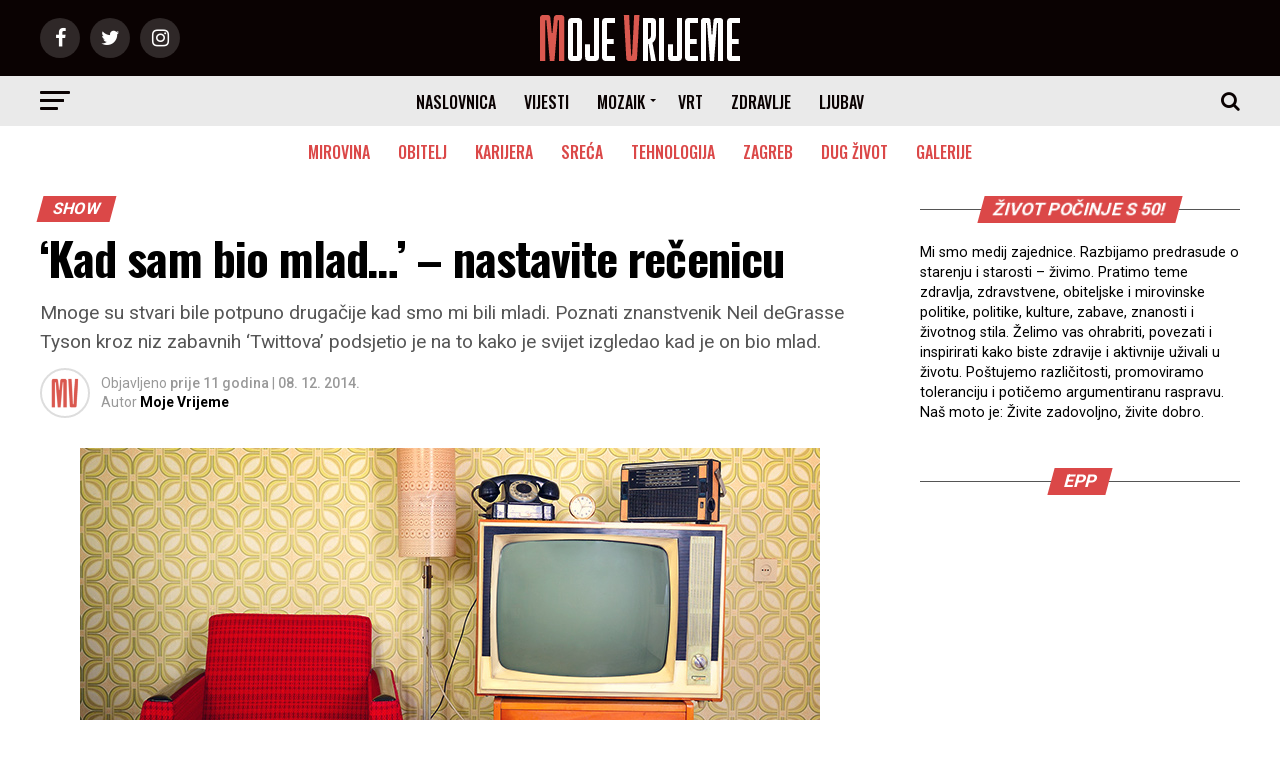

--- FILE ---
content_type: text/html; charset=UTF-8
request_url: https://www.mojevrijeme.hr/magazin/2014/12/kad-sam-bio-mlad-nastavite-recenicu/
body_size: 23344
content:
<!DOCTYPE html>
<html lang="hr">
<head>
	
	<!-- Google tag (gtag.js) -->
<script async src="https://www.googletagmanager.com/gtag/js?id=G-6502NY7561"></script>
<script>
  window.dataLayer = window.dataLayer || [];
  function gtag(){dataLayer.push(arguments);}
  gtag('js', new Date());

  gtag('config', 'G-6502NY7561');
</script>
	
	<!--AdSense-->
	
<script async src="https://pagead2.googlesyndication.com/pagead/js/adsbygoogle.js?client=ca-pub-8106111766207173"
     crossorigin="anonymous"></script>
	
<meta charset="UTF-8" >
<meta name="robots" content="index, follow, max-snippet:-1, max-image-preview:large, max-video-preview:-1">

<meta name="description" content="Mnoge su stvari bile potpuno drugačije kad smo mi bili mladi. Poznati znanstvenik Neil deGrasse Tyson kroz niz zabavnih &#039;Twittova&#039; podsjetio je na to kako je svijet izgledao kad je on bio mlad. ">
<meta name="keywords" content="mladost, starost, vrijeme">



<meta name="viewport" id="viewport" content="width=device-width, initial-scale=1.0, maximum-scale=1.0, minimum-scale=1.0, user-scalable=no" />


<!-- Standardni favicon -->
<link rel="icon" type="image/png" sizes="16x16" href="/favicon_16x16.png">
<link rel="icon" type="image/png" sizes="32x32" href="/favicon_32x32.png">
<link rel="icon" type="image/png" sizes="48x48" href="/favicon_48x48.png">
<link rel="icon" type="image/png" sizes="64x64" href="/favicon_64x64.png">
<link rel="icon" type="image/png" sizes="128x128" href="/favicon_128x128.png">

<!-- Apple Touch Icon (za iOS uređaje) -->
<link rel="apple-touch-icon" sizes="180x180" href="/favicon_180x180.png">

<!-- Android i PWA -->
<link rel="icon" type="image/png" sizes="192x192" href="/favicon_192x192.png">

<!-- ICO format (preglednici će koristiti najbolje dostupne veličine) -->
<link rel="shortcut icon" href="/favicon.ico">



<link rel="pingback" href="https://www.mojevrijeme.hr/magazin/xmlrpc.php" />
<meta property="fb:app_id" content="702830876459350" />
<meta property="og:type" content="article" />
					<meta property="og:image" content="https://www.mojevrijeme.hr/magazin/wp-content/uploads/2014/12/stari-televizor.jpg" />
		<meta name="twitter:image" content="https://www.mojevrijeme.hr/magazin/wp-content/uploads/2014/12/stari-televizor.jpg" />
		
<meta property="og:url" content="https://www.mojevrijeme.hr/magazin/2014/12/kad-sam-bio-mlad-nastavite-recenicu/" />


	
<meta property="og:title" content="&#8216;Kad sam bio mlad&#8230;&#8217; &#8211; nastavite rečenicu" />	
	
	
<meta property="og:description" content="Mnoge su stvari bile potpuno drugačije kad smo mi bili mladi. Poznati znanstvenik Neil deGrasse Tyson kroz niz zabavnih 'Twittova' podsjetio je na to kako je svijet izgledao kad je on bio mlad. " />
<meta name="twitter:card" content="summary">
<meta name="twitter:url" content="https://www.mojevrijeme.hr/magazin/2014/12/kad-sam-bio-mlad-nastavite-recenicu/">
<meta name="twitter:title" content="&#8216;Kad sam bio mlad&#8230;&#8217; &#8211; nastavite rečenicu">
<meta name="twitter:description" content="Mnoge su stvari bile potpuno drugačije kad smo mi bili mladi. Poznati znanstvenik Neil deGrasse Tyson kroz niz zabavnih 'Twittova' podsjetio je na to kako je svijet izgledao kad je on bio mlad. ">
<title>&#8216;Kad sam bio mlad&#8230;&#8217; &#8211; nastavite rečenicu &#8211; Moje Vrijeme</title>
<meta name='robots' content='max-image-preview:large' />
<link rel='dns-prefetch' href='//fonts.googleapis.com' />
<link rel="alternate" type="application/rss+xml" title="Moje Vrijeme &raquo; Kanal" href="https://www.mojevrijeme.hr/magazin/feed/" />
<link rel="alternate" type="application/rss+xml" title="Moje Vrijeme &raquo; Kanal komentara" href="https://www.mojevrijeme.hr/magazin/comments/feed/" />
<link rel="alternate" type="application/rss+xml" title="Moje Vrijeme &raquo; &#8216;Kad sam bio mlad&#8230;&#8217; &#8211; nastavite rečenicu Kanal komentara" href="https://www.mojevrijeme.hr/magazin/2014/12/kad-sam-bio-mlad-nastavite-recenicu/feed/" />
<link rel="alternate" title="oEmbed (JSON)" type="application/json+oembed" href="https://www.mojevrijeme.hr/magazin/wp-json/oembed/1.0/embed?url=https%3A%2F%2Fwww.mojevrijeme.hr%2Fmagazin%2F2014%2F12%2Fkad-sam-bio-mlad-nastavite-recenicu%2F" />
<link rel="alternate" title="oEmbed (XML)" type="text/xml+oembed" href="https://www.mojevrijeme.hr/magazin/wp-json/oembed/1.0/embed?url=https%3A%2F%2Fwww.mojevrijeme.hr%2Fmagazin%2F2014%2F12%2Fkad-sam-bio-mlad-nastavite-recenicu%2F&#038;format=xml" />

<!-- START Structured Data: NewsArticle -->
<script type="application/ld+json">{
    "@context": "https://schema.org",
    "@type": "NewsArticle",
    "mainEntityOfPage": {
        "@type": "WebPage",
        "@id": "https://www.mojevrijeme.hr/magazin/2014/12/kad-sam-bio-mlad-nastavite-recenicu/"
    },
    "headline": "&#8216;Kad sam bio mlad&#8230;&#8217; &#8211; nastavite rečenicu",
    "inLanguage": "hr",
    "description": "Mnoge su stvari bile potpuno drugačije kad smo mi bili mladi. Poznati znanstvenik Neil deGrasse Tyson kroz niz zabavnih 'Twittova' podsjetio je na to kako je svijet izgledao kad je on bio mlad. ",
    "articleSection": "Show",
    "datePublished": "2014-12-08T16:57:10+01:00",
    "dateModified": "2014-12-08T17:02:05+01:00",
    "author": {
        "@type": "Person",
        "@id": "https://www.mojevrijeme.hr/magazin/#author-moje-vrijeme",
        "name": "Moje Vrijeme",
        "url": "https://www.mojevrijeme.hr/magazin/author/mojevrijeme/",
        "sameAs": [
            "https://www.facebook.com/mojevrijeme.hr/",
            "https://www.instagram.com/mojevrijemehr/"
        ]
    },
    "image": {
        "@type": "ImageObject",
        "url": "https://www.mojevrijeme.hr/magazin/wp-content/uploads/2014/12/stari-televizor.jpg",
        "width": 740,
        "height": 410
    },
    "publisher": {
        "@type": "Organization",
        "name": "Moje Vrijeme",
        "logo": {
            "@type": "ImageObject",
            "url": "https://www.mojevrijeme.hr/magazin/wp-content/uploads/2018/02/logo-600.jpg",
            "width": 600,
            "height": 60
        },
        "sameAs": [
            "https://www.facebook.com/mojevrijeme.hr/",
            "https://www.instagram.com/mojevrijemehr/"
        ]
    },
    "keywords": "mladost, starost, vrijeme",
    "articleBody": "Jedan od trenutno najeksponiranijih znanstvenika, astrofizičar i kozmolog Neil de Grasse Tyson (56), koji nas uvodi u tajne svemira kroz izvrsni serijal 'Kozmos' na National Geographicu, vrlo je aktivan i na društvenim mrežama. Tako sve koji ga prate uveseljava svojim kratkim osvrtima na Twitteru u kojima na duhovit način pojašnjava kako se svijet promijenio od doba njegove mladosti do danas. Svi komentari označeni su s 'Kad sam bio mlad...'\r\n\r\n1. Kad sam bio mlad niti jedna pasta za zube nije mogla stajati na tubi.\r\n\r\n2. Kad sam bio mlad sve zamotano u plastiku bilo je lako otvoriti.\r\n\r\n3. Kad sam bio mlad Pluton je još uvijek bio planet. Ali oni informiraniji znali su da su mu dani odbrojani.\r\n\r\n4. Kad sam bio mlad bio je potreban čitav sat da bi se ispekao krumpir.\r\n\r\n5. Kad sam bio mlad bilo je potrebno čekati tjedan dana da biste doznali jesu li vam fotografije ispale dobro.\r\n\r\n6. Kad sam bio mlad sami smo morali otvarati vrata i nijedna nisu unaprijed znala da dolazimo.\r\n\r\n7. Kad sam bio mlad služiti se samo palčevima značilo je biti nespretan. Danas to znači da ste jako dobri u pisanju sms poruka.\r\n\r\n8. Kad sam bio mlad morali ste doista ustati iz naslonjača kako biste promijenili program na TV-u.\r\n\r\n9. Kad sam bio mlad gotovo da i nije bilo jednosmjernih ulica.\r\n\r\n10. Kad sam bio mlad ljudi su bili mršaviji.\r\n\r\n11. Kad sam bio mlad datum vaše smrti bio je mnogo bliže datumu vašeg odlaska u mirovinu.\r\n\r\n12. Kad sam bio mlad otišli smo na Mjesec devet puta. Danas hrabro odlazimo samo do niže orbite gdje je već bilo više stotina ljudi.\r\n\r\n13. Kad sam bio mlad pljeskavica u hamburgeru bila je gotovo jednako velika kao i pecivo.\r\n\r\n14. Kad sam bio mlad moj je auto prelazio 100 kilometara s 30 litara goriva. I to s vjetrom u leđa.\r\n\r\n15. Kad sam bio mlad koristili smo velike karte od papira i nitko nije bio u stanju složiti ih natrag onako kako su bile složene.\r\n\r\n16. Kad sam bio mlad i kad bih pao s ljuljačke, aterirao  bi direktno na tvrdi beton.\r\n\r\n17. Kad sam bio mlad prosječna lubenica imala je oko milijun sjemenki.\r\n\r\n18. Kad sam bio mlad rotacija Zemlje bila je oko pola milisekunde brža nego danas.\r\n\r\n19. Kad sam bio mlad Mjesec je bio oko metar i pol bliže Zemlji nego je danas.\r\n\r\n20. Kad sam bio mlad telefonirali smo iz telefonskih govornica koje bi povremeno koristio i Superman za presvlačenje.\r\n\r\n21. Kad sam bio mlad naš bi kućni telefon mogao pasti na pod tisuću puta i ne bi se razbio.\r\n\r\n22. Kad sam bio mlad avioni su bili tako glasni da biste morali prekidati razgovor dok bi avioni prelijetali.\r\n\r\n23. Kad sam bio mlad ljudi nisu 'živjeli sa svojim bolestima'. Ili bi ih izliječili ili bi od njih umrli.\r\n\r\n24. Kad sam bio mlad auspusi autobusa bili su tako visoko da bi svatko u prolazu mogao bez problema udahnuti ispušni plin.\r\n\r\n25. Kad sam bio mlad poznavali smo samo deset asteroida čije se orbite križaju sa Zemljinom. Danas ih poznajemo više od deset tisuća.\r\n\r\n26. Kad sam bio mlad skoro da i nije bilo prozirne plastike.\r\n\r\n27. Kad sam bio mlad religija se podučavala nedjeljom u crkvi, a ne u školi."
}</script>
<!-- END Structured Data: NewsArticle -->
<!-- START Structured Data: BreadcrumbList -->
<script type="application/ld+json">{
    "@context": "https://schema.org",
    "@type": "BreadcrumbList",
    "itemListElement": [
        {
            "@type": "ListItem",
            "position": 1,
            "name": "Naslovnica",
            "item": "https://www.mojevrijeme.hr/magazin"
        },
        {
            "@type": "ListItem",
            "position": 2,
            "name": "Show",
            "item": "https://www.mojevrijeme.hr/magazin/category/mozaik/show/"
        },
        {
            "@type": "ListItem",
            "position": 3,
            "name": "&#8216;Kad sam bio mlad&#8230;&#8217; &#8211; nastavite rečenicu",
            "item": "https://www.mojevrijeme.hr/magazin/2014/12/kad-sam-bio-mlad-nastavite-recenicu/"
        }
    ]
}</script>
<!-- END Structured Data: BreadcrumbList -->
<!-- www.mojevrijeme.hr is managing ads with Advanced Ads 2.0.16 – https://wpadvancedads.com/ --><script id="mojev-ready">
			/**
 * Wait for the page to be ready before firing JS.
 *
 * @param {function} callback - A callable function to be executed.
 * @param {string} [requestedState=complete] - document.readyState to wait for. Defaults to 'complete', can be 'interactive'.
 */
window.advanced_ads_ready = function ( callback, requestedState ) {
	requestedState = requestedState || 'complete';
	var checkState = function ( state ) {
		return requestedState === 'interactive' ? state !== 'loading' : state === 'complete';
	};

	// If we have reached the correct state, fire the callback.
	if ( checkState( document.readyState ) ) {
		callback();
		return;
	}
	// We are not yet in the correct state, attach an event handler, only fire once if the requested state is 'interactive'.
	document.addEventListener( 'readystatechange', function ( event ) {
		if ( checkState( event.target.readyState ) ) {
			callback();
		}
	}, {once: requestedState === 'interactive'} );
};

window.advanced_ads_ready_queue = window.advanced_ads_ready_queue || [];
		</script>
		<style id='wp-img-auto-sizes-contain-inline-css' type='text/css'>
img:is([sizes=auto i],[sizes^="auto," i]){contain-intrinsic-size:3000px 1500px}
/*# sourceURL=wp-img-auto-sizes-contain-inline-css */
</style>
<style id='wp-emoji-styles-inline-css' type='text/css'>

	img.wp-smiley, img.emoji {
		display: inline !important;
		border: none !important;
		box-shadow: none !important;
		height: 1em !important;
		width: 1em !important;
		margin: 0 0.07em !important;
		vertical-align: -0.1em !important;
		background: none !important;
		padding: 0 !important;
	}
/*# sourceURL=wp-emoji-styles-inline-css */
</style>
<style id='wp-block-library-inline-css' type='text/css'>
:root{
  --wp-block-synced-color:#7a00df;
  --wp-block-synced-color--rgb:122, 0, 223;
  --wp-bound-block-color:var(--wp-block-synced-color);
  --wp-editor-canvas-background:#ddd;
  --wp-admin-theme-color:#007cba;
  --wp-admin-theme-color--rgb:0, 124, 186;
  --wp-admin-theme-color-darker-10:#006ba1;
  --wp-admin-theme-color-darker-10--rgb:0, 107, 160.5;
  --wp-admin-theme-color-darker-20:#005a87;
  --wp-admin-theme-color-darker-20--rgb:0, 90, 135;
  --wp-admin-border-width-focus:2px;
}
@media (min-resolution:192dpi){
  :root{
    --wp-admin-border-width-focus:1.5px;
  }
}
.wp-element-button{
  cursor:pointer;
}

:root .has-very-light-gray-background-color{
  background-color:#eee;
}
:root .has-very-dark-gray-background-color{
  background-color:#313131;
}
:root .has-very-light-gray-color{
  color:#eee;
}
:root .has-very-dark-gray-color{
  color:#313131;
}
:root .has-vivid-green-cyan-to-vivid-cyan-blue-gradient-background{
  background:linear-gradient(135deg, #00d084, #0693e3);
}
:root .has-purple-crush-gradient-background{
  background:linear-gradient(135deg, #34e2e4, #4721fb 50%, #ab1dfe);
}
:root .has-hazy-dawn-gradient-background{
  background:linear-gradient(135deg, #faaca8, #dad0ec);
}
:root .has-subdued-olive-gradient-background{
  background:linear-gradient(135deg, #fafae1, #67a671);
}
:root .has-atomic-cream-gradient-background{
  background:linear-gradient(135deg, #fdd79a, #004a59);
}
:root .has-nightshade-gradient-background{
  background:linear-gradient(135deg, #330968, #31cdcf);
}
:root .has-midnight-gradient-background{
  background:linear-gradient(135deg, #020381, #2874fc);
}
:root{
  --wp--preset--font-size--normal:16px;
  --wp--preset--font-size--huge:42px;
}

.has-regular-font-size{
  font-size:1em;
}

.has-larger-font-size{
  font-size:2.625em;
}

.has-normal-font-size{
  font-size:var(--wp--preset--font-size--normal);
}

.has-huge-font-size{
  font-size:var(--wp--preset--font-size--huge);
}

.has-text-align-center{
  text-align:center;
}

.has-text-align-left{
  text-align:left;
}

.has-text-align-right{
  text-align:right;
}

.has-fit-text{
  white-space:nowrap !important;
}

#end-resizable-editor-section{
  display:none;
}

.aligncenter{
  clear:both;
}

.items-justified-left{
  justify-content:flex-start;
}

.items-justified-center{
  justify-content:center;
}

.items-justified-right{
  justify-content:flex-end;
}

.items-justified-space-between{
  justify-content:space-between;
}

.screen-reader-text{
  border:0;
  clip-path:inset(50%);
  height:1px;
  margin:-1px;
  overflow:hidden;
  padding:0;
  position:absolute;
  width:1px;
  word-wrap:normal !important;
}

.screen-reader-text:focus{
  background-color:#ddd;
  clip-path:none;
  color:#444;
  display:block;
  font-size:1em;
  height:auto;
  left:5px;
  line-height:normal;
  padding:15px 23px 14px;
  text-decoration:none;
  top:5px;
  width:auto;
  z-index:100000;
}
html :where(.has-border-color){
  border-style:solid;
}

html :where([style*=border-top-color]){
  border-top-style:solid;
}

html :where([style*=border-right-color]){
  border-right-style:solid;
}

html :where([style*=border-bottom-color]){
  border-bottom-style:solid;
}

html :where([style*=border-left-color]){
  border-left-style:solid;
}

html :where([style*=border-width]){
  border-style:solid;
}

html :where([style*=border-top-width]){
  border-top-style:solid;
}

html :where([style*=border-right-width]){
  border-right-style:solid;
}

html :where([style*=border-bottom-width]){
  border-bottom-style:solid;
}

html :where([style*=border-left-width]){
  border-left-style:solid;
}
html :where(img[class*=wp-image-]){
  height:auto;
  max-width:100%;
}
:where(figure){
  margin:0 0 1em;
}

html :where(.is-position-sticky){
  --wp-admin--admin-bar--position-offset:var(--wp-admin--admin-bar--height, 0px);
}

@media screen and (max-width:600px){
  html :where(.is-position-sticky){
    --wp-admin--admin-bar--position-offset:0px;
  }
}

    .postar-duje-wrap{max-width:680px;margin:0 auto;padding:8px}
    .postar-duje-field{margin:0 0 12px}
    .postar-duje-label{display:block;font-weight:600;margin:0 0 6px}
    .postar-duje-input,.postar-duje-textarea{
        width:100%;border:1px solid #c3c4c7;border-radius:8px;padding:8px 10px;font:inherit;background:#fff;
        transition:border-color .15s, box-shadow .15s
    }
    .postar-duje-input:focus,.postar-duje-textarea:focus{
        outline:0;border-color:#2271b1;box-shadow:0 0 0 3px rgba(34,113,177,.15)
    }
    .postar-duje-error{color:#b32d2e;font-size:.9em;margin-top:4px}
    .postar-duje-btn{
        display:inline-flex;gap:8px;align-items:center;border-radius:999px;border:0;background:#2271b1;color:#fff;
        padding:8px 14px;font-weight:700;cursor:pointer
    }
    .postar-duje-btn:hover{background:#135e96}
    .postar-duje-note{font-size:.9em;color:#646970;margin-top:6px}
    .postar-duje-success,.postar-duje-fail{border-radius:8px;padding:10px 12px;margin-bottom:10px}
    .postar-duje-success{background:#f0f6f1;border:1px solid #c6e1c6;color:#1d3b1f}
    .postar-duje-fail{background:#fdf2f2;border:1px solid #f1c0c0;color:#6b1b1b}
    

/*# sourceURL=wp-block-library-inline-css */
</style><style id='global-styles-inline-css' type='text/css'>
:root{--wp--preset--aspect-ratio--square: 1;--wp--preset--aspect-ratio--4-3: 4/3;--wp--preset--aspect-ratio--3-4: 3/4;--wp--preset--aspect-ratio--3-2: 3/2;--wp--preset--aspect-ratio--2-3: 2/3;--wp--preset--aspect-ratio--16-9: 16/9;--wp--preset--aspect-ratio--9-16: 9/16;--wp--preset--color--black: #000000;--wp--preset--color--cyan-bluish-gray: #abb8c3;--wp--preset--color--white: #ffffff;--wp--preset--color--pale-pink: #f78da7;--wp--preset--color--vivid-red: #cf2e2e;--wp--preset--color--luminous-vivid-orange: #ff6900;--wp--preset--color--luminous-vivid-amber: #fcb900;--wp--preset--color--light-green-cyan: #7bdcb5;--wp--preset--color--vivid-green-cyan: #00d084;--wp--preset--color--pale-cyan-blue: #8ed1fc;--wp--preset--color--vivid-cyan-blue: #0693e3;--wp--preset--color--vivid-purple: #9b51e0;--wp--preset--gradient--vivid-cyan-blue-to-vivid-purple: linear-gradient(135deg,rgb(6,147,227) 0%,rgb(155,81,224) 100%);--wp--preset--gradient--light-green-cyan-to-vivid-green-cyan: linear-gradient(135deg,rgb(122,220,180) 0%,rgb(0,208,130) 100%);--wp--preset--gradient--luminous-vivid-amber-to-luminous-vivid-orange: linear-gradient(135deg,rgb(252,185,0) 0%,rgb(255,105,0) 100%);--wp--preset--gradient--luminous-vivid-orange-to-vivid-red: linear-gradient(135deg,rgb(255,105,0) 0%,rgb(207,46,46) 100%);--wp--preset--gradient--very-light-gray-to-cyan-bluish-gray: linear-gradient(135deg,rgb(238,238,238) 0%,rgb(169,184,195) 100%);--wp--preset--gradient--cool-to-warm-spectrum: linear-gradient(135deg,rgb(74,234,220) 0%,rgb(151,120,209) 20%,rgb(207,42,186) 40%,rgb(238,44,130) 60%,rgb(251,105,98) 80%,rgb(254,248,76) 100%);--wp--preset--gradient--blush-light-purple: linear-gradient(135deg,rgb(255,206,236) 0%,rgb(152,150,240) 100%);--wp--preset--gradient--blush-bordeaux: linear-gradient(135deg,rgb(254,205,165) 0%,rgb(254,45,45) 50%,rgb(107,0,62) 100%);--wp--preset--gradient--luminous-dusk: linear-gradient(135deg,rgb(255,203,112) 0%,rgb(199,81,192) 50%,rgb(65,88,208) 100%);--wp--preset--gradient--pale-ocean: linear-gradient(135deg,rgb(255,245,203) 0%,rgb(182,227,212) 50%,rgb(51,167,181) 100%);--wp--preset--gradient--electric-grass: linear-gradient(135deg,rgb(202,248,128) 0%,rgb(113,206,126) 100%);--wp--preset--gradient--midnight: linear-gradient(135deg,rgb(2,3,129) 0%,rgb(40,116,252) 100%);--wp--preset--font-size--small: 13px;--wp--preset--font-size--medium: 20px;--wp--preset--font-size--large: 36px;--wp--preset--font-size--x-large: 42px;--wp--preset--spacing--20: 0.44rem;--wp--preset--spacing--30: 0.67rem;--wp--preset--spacing--40: 1rem;--wp--preset--spacing--50: 1.5rem;--wp--preset--spacing--60: 2.25rem;--wp--preset--spacing--70: 3.38rem;--wp--preset--spacing--80: 5.06rem;--wp--preset--shadow--natural: 6px 6px 9px rgba(0, 0, 0, 0.2);--wp--preset--shadow--deep: 12px 12px 50px rgba(0, 0, 0, 0.4);--wp--preset--shadow--sharp: 6px 6px 0px rgba(0, 0, 0, 0.2);--wp--preset--shadow--outlined: 6px 6px 0px -3px rgb(255, 255, 255), 6px 6px rgb(0, 0, 0);--wp--preset--shadow--crisp: 6px 6px 0px rgb(0, 0, 0);}:where(.is-layout-flex){gap: 0.5em;}:where(.is-layout-grid){gap: 0.5em;}body .is-layout-flex{display: flex;}.is-layout-flex{flex-wrap: wrap;align-items: center;}.is-layout-flex > :is(*, div){margin: 0;}body .is-layout-grid{display: grid;}.is-layout-grid > :is(*, div){margin: 0;}:where(.wp-block-columns.is-layout-flex){gap: 2em;}:where(.wp-block-columns.is-layout-grid){gap: 2em;}:where(.wp-block-post-template.is-layout-flex){gap: 1.25em;}:where(.wp-block-post-template.is-layout-grid){gap: 1.25em;}.has-black-color{color: var(--wp--preset--color--black) !important;}.has-cyan-bluish-gray-color{color: var(--wp--preset--color--cyan-bluish-gray) !important;}.has-white-color{color: var(--wp--preset--color--white) !important;}.has-pale-pink-color{color: var(--wp--preset--color--pale-pink) !important;}.has-vivid-red-color{color: var(--wp--preset--color--vivid-red) !important;}.has-luminous-vivid-orange-color{color: var(--wp--preset--color--luminous-vivid-orange) !important;}.has-luminous-vivid-amber-color{color: var(--wp--preset--color--luminous-vivid-amber) !important;}.has-light-green-cyan-color{color: var(--wp--preset--color--light-green-cyan) !important;}.has-vivid-green-cyan-color{color: var(--wp--preset--color--vivid-green-cyan) !important;}.has-pale-cyan-blue-color{color: var(--wp--preset--color--pale-cyan-blue) !important;}.has-vivid-cyan-blue-color{color: var(--wp--preset--color--vivid-cyan-blue) !important;}.has-vivid-purple-color{color: var(--wp--preset--color--vivid-purple) !important;}.has-black-background-color{background-color: var(--wp--preset--color--black) !important;}.has-cyan-bluish-gray-background-color{background-color: var(--wp--preset--color--cyan-bluish-gray) !important;}.has-white-background-color{background-color: var(--wp--preset--color--white) !important;}.has-pale-pink-background-color{background-color: var(--wp--preset--color--pale-pink) !important;}.has-vivid-red-background-color{background-color: var(--wp--preset--color--vivid-red) !important;}.has-luminous-vivid-orange-background-color{background-color: var(--wp--preset--color--luminous-vivid-orange) !important;}.has-luminous-vivid-amber-background-color{background-color: var(--wp--preset--color--luminous-vivid-amber) !important;}.has-light-green-cyan-background-color{background-color: var(--wp--preset--color--light-green-cyan) !important;}.has-vivid-green-cyan-background-color{background-color: var(--wp--preset--color--vivid-green-cyan) !important;}.has-pale-cyan-blue-background-color{background-color: var(--wp--preset--color--pale-cyan-blue) !important;}.has-vivid-cyan-blue-background-color{background-color: var(--wp--preset--color--vivid-cyan-blue) !important;}.has-vivid-purple-background-color{background-color: var(--wp--preset--color--vivid-purple) !important;}.has-black-border-color{border-color: var(--wp--preset--color--black) !important;}.has-cyan-bluish-gray-border-color{border-color: var(--wp--preset--color--cyan-bluish-gray) !important;}.has-white-border-color{border-color: var(--wp--preset--color--white) !important;}.has-pale-pink-border-color{border-color: var(--wp--preset--color--pale-pink) !important;}.has-vivid-red-border-color{border-color: var(--wp--preset--color--vivid-red) !important;}.has-luminous-vivid-orange-border-color{border-color: var(--wp--preset--color--luminous-vivid-orange) !important;}.has-luminous-vivid-amber-border-color{border-color: var(--wp--preset--color--luminous-vivid-amber) !important;}.has-light-green-cyan-border-color{border-color: var(--wp--preset--color--light-green-cyan) !important;}.has-vivid-green-cyan-border-color{border-color: var(--wp--preset--color--vivid-green-cyan) !important;}.has-pale-cyan-blue-border-color{border-color: var(--wp--preset--color--pale-cyan-blue) !important;}.has-vivid-cyan-blue-border-color{border-color: var(--wp--preset--color--vivid-cyan-blue) !important;}.has-vivid-purple-border-color{border-color: var(--wp--preset--color--vivid-purple) !important;}.has-vivid-cyan-blue-to-vivid-purple-gradient-background{background: var(--wp--preset--gradient--vivid-cyan-blue-to-vivid-purple) !important;}.has-light-green-cyan-to-vivid-green-cyan-gradient-background{background: var(--wp--preset--gradient--light-green-cyan-to-vivid-green-cyan) !important;}.has-luminous-vivid-amber-to-luminous-vivid-orange-gradient-background{background: var(--wp--preset--gradient--luminous-vivid-amber-to-luminous-vivid-orange) !important;}.has-luminous-vivid-orange-to-vivid-red-gradient-background{background: var(--wp--preset--gradient--luminous-vivid-orange-to-vivid-red) !important;}.has-very-light-gray-to-cyan-bluish-gray-gradient-background{background: var(--wp--preset--gradient--very-light-gray-to-cyan-bluish-gray) !important;}.has-cool-to-warm-spectrum-gradient-background{background: var(--wp--preset--gradient--cool-to-warm-spectrum) !important;}.has-blush-light-purple-gradient-background{background: var(--wp--preset--gradient--blush-light-purple) !important;}.has-blush-bordeaux-gradient-background{background: var(--wp--preset--gradient--blush-bordeaux) !important;}.has-luminous-dusk-gradient-background{background: var(--wp--preset--gradient--luminous-dusk) !important;}.has-pale-ocean-gradient-background{background: var(--wp--preset--gradient--pale-ocean) !important;}.has-electric-grass-gradient-background{background: var(--wp--preset--gradient--electric-grass) !important;}.has-midnight-gradient-background{background: var(--wp--preset--gradient--midnight) !important;}.has-small-font-size{font-size: var(--wp--preset--font-size--small) !important;}.has-medium-font-size{font-size: var(--wp--preset--font-size--medium) !important;}.has-large-font-size{font-size: var(--wp--preset--font-size--large) !important;}.has-x-large-font-size{font-size: var(--wp--preset--font-size--x-large) !important;}
/*# sourceURL=global-styles-inline-css */
</style>
<style id='core-block-supports-inline-css' type='text/css'>
/**
 * Core styles: block-supports
 */

/*# sourceURL=core-block-supports-inline-css */
</style>

<style id='classic-theme-styles-inline-css' type='text/css'>
/**
 * These rules are needed for backwards compatibility.
 * They should match the button element rules in the base theme.json file.
 */
.wp-block-button__link {
	color: #ffffff;
	background-color: #32373c;
	border-radius: 9999px; /* 100% causes an oval, but any explicit but really high value retains the pill shape. */

	/* This needs a low specificity so it won't override the rules from the button element if defined in theme.json. */
	box-shadow: none;
	text-decoration: none;

	/* The extra 2px are added to size solids the same as the outline versions.*/
	padding: calc(0.667em + 2px) calc(1.333em + 2px);

	font-size: 1.125em;
}

.wp-block-file__button {
	background: #32373c;
	color: #ffffff;
	text-decoration: none;
}

/*# sourceURL=/wp-includes/css/classic-themes.css */
</style>
<link rel='stylesheet' id='foobox-free-min-css' href='https://www.mojevrijeme.hr/magazin/wp-content/plugins/foobox-image-lightbox/free/css/foobox.free.min.css?ver=2.7.35' type='text/css' media='screen' />
<link rel='stylesheet' id='ppress-frontend-css' href='https://www.mojevrijeme.hr/magazin/wp-content/plugins/wp-user-avatar/assets/css/frontend.css?ver=4.16.8' type='text/css' media='screen' />
<link rel='stylesheet' id='ppress-flatpickr-css' href='https://www.mojevrijeme.hr/magazin/wp-content/plugins/wp-user-avatar/assets/flatpickr/flatpickr.min.css?ver=4.16.8' type='text/css' media='screen' />
<link rel='stylesheet' id='ppress-select2-css' href='https://www.mojevrijeme.hr/magazin/wp-content/plugins/wp-user-avatar/assets/select2/select2.min.css?ver=6.9' type='text/css' media='screen' />
<link rel='stylesheet' id='mvp-custom-style-css' href='https://www.mojevrijeme.hr/magazin/wp-content/themes/zox-news/style.css?ver=6.9' type='text/css' media='screen' />
<style id='mvp-custom-style-inline-css' type='text/css'>


#mvp-wallpaper {
	background: url() no-repeat 50% 0;
	}

#mvp-foot-copy a {
	color: #db4848;
	}


////#db4848 zaijenjen bijelom bojom
	
#mvp-content-main p a,
.mvp-post-add-main p a {
	box-shadow: inset 0 -4px 0 #FFF;
	}
	
////#db4848 zaijenjen bijelom bojom

#mvp-content-main p a:hover,
.mvp-post-add-main p a:hover {
	background: #FFF;
	}

a,
a:visited,
.post-info-name a,
.woocommerce .woocommerce-breadcrumb a {
	color: #db4848;
	}

#mvp-side-wrap a:hover {
	color: #db4848;
	}

.mvp-fly-top:hover,
.mvp-vid-box-wrap,
ul.mvp-soc-mob-list li.mvp-soc-mob-com {
	background: #db4848;
	}

nav.mvp-fly-nav-menu ul li.menu-item-has-children:after,
.mvp-feat1-left-wrap span.mvp-cd-cat,
.mvp-widget-feat1-top-story span.mvp-cd-cat,
.mvp-widget-feat2-left-cont span.mvp-cd-cat,
.mvp-widget-dark-feat span.mvp-cd-cat,
.mvp-widget-dark-sub span.mvp-cd-cat,
.mvp-vid-wide-text span.mvp-cd-cat,
.mvp-feat2-top-text span.mvp-cd-cat,
.mvp-feat3-main-story span.mvp-cd-cat,
.mvp-feat3-sub-text span.mvp-cd-cat,
.mvp-feat4-main-text span.mvp-cd-cat,
.woocommerce-message:before,
.woocommerce-info:before,
.woocommerce-message:before {
	color: #db4848;
	}

#searchform input,
.mvp-authors-name {
	border-bottom: 1px solid #db4848;
	}

.mvp-fly-top:hover {
	border-top: 1px solid #db4848;
	border-left: 1px solid #db4848;
	border-bottom: 1px solid #db4848;
	}

.woocommerce .widget_price_filter .ui-slider .ui-slider-handle,
.woocommerce #respond input#submit.alt,
.woocommerce a.button.alt,
.woocommerce button.button.alt,
.woocommerce input.button.alt,
.woocommerce #respond input#submit.alt:hover,
.woocommerce a.button.alt:hover,
.woocommerce button.button.alt:hover,
.woocommerce input.button.alt:hover {
	background-color: #db4848;
	}

.woocommerce-error,
.woocommerce-info,
.woocommerce-message {
	border-top-color: #db4848;
	}

ul.mvp-feat1-list-buts li.active span.mvp-feat1-list-but,
span.mvp-widget-home-title,
span.mvp-post-cat,
span.mvp-feat1-pop-head {
	background: #db4848;
	}

.woocommerce span.onsale {
	background-color: #db4848;
	}

.mvp-widget-feat2-side-more-but,
.woocommerce .star-rating span:before,
span.mvp-prev-next-label,
.mvp-cat-date-wrap .sticky {
	color: #db4848 !important;
	}

#mvp-main-nav-top,
#mvp-fly-wrap,
.mvp-soc-mob-right,
#mvp-main-nav-small-cont {
	background: #0a0202;
	}

#mvp-main-nav-small .mvp-fly-but-wrap span,
#mvp-main-nav-small .mvp-search-but-wrap span,
.mvp-nav-top-left .mvp-fly-but-wrap span,
#mvp-fly-wrap .mvp-fly-but-wrap span {
	background: #ffffff;
	}

.mvp-nav-top-right .mvp-nav-search-but,
span.mvp-fly-soc-head,
.mvp-soc-mob-right i,
#mvp-main-nav-small span.mvp-nav-search-but,
#mvp-main-nav-small .mvp-nav-menu ul li a  {
	color: #ffffff;
	}

#mvp-main-nav-small .mvp-nav-menu ul li.menu-item-has-children a:after {
	border-color: #ffffff transparent transparent transparent;
	}

#mvp-nav-top-wrap span.mvp-nav-search-but:hover,
#mvp-main-nav-small span.mvp-nav-search-but:hover {
	color: #0be6af;
	}

#mvp-nav-top-wrap .mvp-fly-but-wrap:hover span,
#mvp-main-nav-small .mvp-fly-but-wrap:hover span,
span.mvp-woo-cart-num:hover {
	background: #0be6af;
	}

#mvp-main-nav-bot-cont {
	background: #eaeaea;
	}

#mvp-nav-bot-wrap .mvp-fly-but-wrap span,
#mvp-nav-bot-wrap .mvp-search-but-wrap span {
	background: #0a0202;
	}

#mvp-nav-bot-wrap span.mvp-nav-search-but,
#mvp-nav-bot-wrap .mvp-nav-menu ul li a {
	color: #0a0202;
	}

#mvp-nav-bot-wrap .mvp-nav-menu ul li.menu-item-has-children a:after {
	border-color: #0a0202 transparent transparent transparent;
	}

.mvp-nav-menu ul li:hover a {
	border-bottom: 5px solid #db4848;
	}

#mvp-nav-bot-wrap .mvp-fly-but-wrap:hover span {
	background: #db4848;
	}

#mvp-nav-bot-wrap span.mvp-nav-search-but:hover {
	color: #db4848;
	}

body,
.mvp-feat1-feat-text p,
.mvp-feat2-top-text p,
.mvp-feat3-main-text p,
.mvp-feat3-sub-text p,
#searchform input,
.mvp-author-info-text,
span.mvp-post-excerpt,
.mvp-nav-menu ul li ul.sub-menu li a,
nav.mvp-fly-nav-menu ul li a,
.mvp-ad-label,
span.mvp-feat-caption,
.mvp-post-tags a,
.mvp-post-tags a:visited,
span.mvp-author-box-name a,
#mvp-author-box-text p,
.mvp-post-gallery-text p,
ul.mvp-soc-mob-list li span,
#comments,
h3#reply-title,
h2.comments,
#mvp-foot-copy p,
span.mvp-fly-soc-head,
.mvp-post-tags-header,
span.mvp-prev-next-label,
span.mvp-post-add-link-but,
#mvp-comments-button a,
#mvp-comments-button span.mvp-comment-but-text,
.woocommerce ul.product_list_widget span.product-title,
.woocommerce ul.product_list_widget li a,
.woocommerce #reviews #comments ol.commentlist li .comment-text p.meta,
.woocommerce div.product p.price,
.woocommerce div.product p.price ins,
.woocommerce div.product p.price del,
.woocommerce ul.products li.product .price del,
.woocommerce ul.products li.product .price ins,
.woocommerce ul.products li.product .price,
.woocommerce #respond input#submit,
.woocommerce a.button,
.woocommerce button.button,
.woocommerce input.button,
.woocommerce .widget_price_filter .price_slider_amount .button,
.woocommerce span.onsale,
.woocommerce-review-link,
#woo-content p.woocommerce-result-count,
.woocommerce div.product .woocommerce-tabs ul.tabs li a,
a.mvp-inf-more-but,
span.mvp-cont-read-but,
span.mvp-cd-cat,
span.mvp-cd-date,
.mvp-feat4-main-text p,
span.mvp-woo-cart-num,
span.mvp-widget-home-title2,
.wp-caption,
#mvp-content-main p.wp-caption-text,
.gallery-caption,
.mvp-post-add-main p.wp-caption-text,
#bbpress-forums,
#bbpress-forums p,
.protected-post-form input,
#mvp-feat6-text p {
	font-family: 'Roboto', sans-serif;
	}

.mvp-blog-story-text p,
span.mvp-author-page-desc,
#mvp-404 p,
.mvp-widget-feat1-bot-text p,
.mvp-widget-feat2-left-text p,
.mvp-flex-story-text p,
.mvp-search-text p,
#mvp-content-main p,
.mvp-post-add-main p,
#mvp-content-main ul li,
#mvp-content-main ol li,
.rwp-summary,
.rwp-u-review__comment,
.mvp-feat5-mid-main-text p,
.mvp-feat5-small-main-text p {
	font-family: 'Open Sans', sans-serif;
	}

.mvp-nav-menu ul li a,
#mvp-foot-menu ul li a {
	font-family: 'Oswald', sans-serif;
	}


.mvp-feat1-sub-text h2,
.mvp-feat1-pop-text h2,
.mvp-feat1-list-text h2,
.mvp-widget-feat1-top-text h2,
.mvp-widget-feat1-bot-text h2,
.mvp-widget-dark-feat-text h2,
.mvp-widget-dark-sub-text h2,
.mvp-widget-feat2-left-text h2,
.mvp-widget-feat2-right-text h2,
.mvp-blog-story-text h2,
.mvp-flex-story-text h2,
.mvp-vid-wide-more-text p,
.mvp-prev-next-text p,
.mvp-related-text,
.mvp-post-more-text p,
h2.mvp-authors-latest a,
.mvp-feat2-bot-text h2,
.mvp-feat3-sub-text h2,
.mvp-feat3-main-text h2,
.mvp-feat4-main-text h2,
.mvp-feat5-text h2,
.mvp-feat5-mid-main-text h2,
.mvp-feat5-small-main-text h2,
.mvp-feat5-mid-sub-text h2,
#mvp-feat6-text h2,
.alp-related-posts-wrapper .alp-related-post .post-title {
	font-family: 'Oswald', sans-serif;
	}

.mvp-feat2-top-text h2,
.mvp-feat1-feat-text h2,
h1.mvp-post-title,
h1.mvp-post-title-wide,
.mvp-drop-nav-title h4,
#mvp-content-main blockquote p,
.mvp-post-add-main blockquote p,
#mvp-404 h1,
#woo-content h1.page-title,
.woocommerce div.product .product_title,
.woocommerce ul.products li.product h3,
.alp-related-posts .current .post-title {
	font-family: 'Oswald', sans-serif;
	}

span.mvp-feat1-pop-head,
.mvp-feat1-pop-text:before,
span.mvp-feat1-list-but,
span.mvp-widget-home-title,
.mvp-widget-feat2-side-more,
span.mvp-post-cat,
span.mvp-page-head,
h1.mvp-author-top-head,
.mvp-authors-name,
#mvp-content-main h1,
#mvp-content-main h2,
#mvp-content-main h3,
#mvp-content-main h4,
#mvp-content-main h5,
#mvp-content-main h6,
.woocommerce .related h2,
.woocommerce div.product .woocommerce-tabs .panel h2,
.woocommerce div.product .product_title,
.mvp-feat5-side-list .mvp-feat1-list-img:after {
	font-family: 'Roboto', sans-serif;
	}

	

	#mvp-leader-wrap {
		position: relative;
		}
	#mvp-site-main {
		margin-top: 0;
		}
	#mvp-leader-wrap {
		top: 0 !important;
		}
		

	.alp-advert {
		display: none;
	}
	.alp-related-posts-wrapper .alp-related-posts .current {
		margin: 0 0 10px;
	}
		
/*# sourceURL=mvp-custom-style-inline-css */
</style>
<link rel='stylesheet' id='fontawesome-child-css' href='https://www.mojevrijeme.hr/magazin/wp-content/themes/zox-news-child/font-awesome/css/font-awesome.css?ver=6.9' type='text/css' media='screen' />
<link rel='stylesheet' id='mvp-custom-child-style-css' href='https://www.mojevrijeme.hr/magazin/wp-content/themes/zox-news-child/style.css?ver=1.0.0' type='text/css' media='screen' />
<link rel='stylesheet' id='mvp-reset-css' href='https://www.mojevrijeme.hr/magazin/wp-content/themes/zox-news/css/reset.css?ver=6.9' type='text/css' media='screen' />
<link rel='stylesheet' id='fontawesome-css' href='https://www.mojevrijeme.hr/magazin/wp-content/themes/zox-news-child/font-awesome/css/font-awesome.css?ver=6.9' type='text/css' media='screen' />
<link rel='stylesheet' id='mvp-fonts-css' href='//fonts.googleapis.com/css?family=Advent+Pro%3A700%26subset%3Dlatin%2Clatin-ext%2Ccyrillic%2Ccyrillic-ext%2Cgreek-ext%2Cgreek%2Cvietnamese%7COpen+Sans%3A700%26subset%3Dlatin%2Clatin-ext%2Ccyrillic%2Ccyrillic-ext%2Cgreek-ext%2Cgreek%2Cvietnamese%7CAnton%3A400%26subset%3Dlatin%2Clatin-ext%2Ccyrillic%2Ccyrillic-ext%2Cgreek-ext%2Cgreek%2Cvietnamese%7COswald%3A100%2C200%2C300%2C400%2C500%2C600%2C700%2C800%2C900%26subset%3Dlatin%2Clatin-ext%2Ccyrillic%2Ccyrillic-ext%2Cgreek-ext%2Cgreek%2Cvietnamese%7COswald%3A100%2C200%2C300%2C400%2C500%2C600%2C700%2C800%2C900%26subset%3Dlatin%2Clatin-ext%2Ccyrillic%2Ccyrillic-ext%2Cgreek-ext%2Cgreek%2Cvietnamese%7CRoboto%3A100%2C200%2C300%2C400%2C500%2C600%2C700%2C800%2C900%26subset%3Dlatin%2Clatin-ext%2Ccyrillic%2Ccyrillic-ext%2Cgreek-ext%2Cgreek%2Cvietnamese%7CRoboto%3A100%2C200%2C300%2C400%2C500%2C600%2C700%2C800%2C900%26subset%3Dlatin%2Clatin-ext%2Ccyrillic%2Ccyrillic-ext%2Cgreek-ext%2Cgreek%2Cvietnamese%7COpen+Sans%3A100%2C200%2C300%2C400%2C500%2C600%2C700%2C800%2C900%26subset%3Dlatin%2Clatin-ext%2Ccyrillic%2Ccyrillic-ext%2Cgreek-ext%2Cgreek%2Cvietnamese%7COswald%3A100%2C200%2C300%2C400%2C500%2C600%2C700%2C800%2C900%26subset%3Dlatin%2Clatin-ext%2Ccyrillic%2Ccyrillic-ext%2Cgreek-ext%2Cgreek%2Cvietnamese' type='text/css' media='screen' />
<link rel='stylesheet' id='mvp-media-queries-css' href='https://www.mojevrijeme.hr/magazin/wp-content/themes/zox-news/css/media-queries.css?ver=6.9' type='text/css' media='screen' />
<script type="text/javascript" src="https://www.mojevrijeme.hr/magazin/wp-includes/js/jquery/jquery.js?ver=3.7.1" id="jquery-core-js"></script>
<script type="text/javascript" src="https://www.mojevrijeme.hr/magazin/wp-includes/js/jquery/jquery-migrate.js?ver=3.4.1" id="jquery-migrate-js"></script>
<script type="text/javascript" src="https://www.mojevrijeme.hr/magazin/wp-content/plugins/wp-user-avatar/assets/flatpickr/flatpickr.min.js?ver=4.16.8" id="ppress-flatpickr-js"></script>
<script type="text/javascript" src="https://www.mojevrijeme.hr/magazin/wp-content/plugins/wp-user-avatar/assets/select2/select2.min.js?ver=4.16.8" id="ppress-select2-js"></script>
<script type="text/javascript" id="foobox-free-min-js-before">
/* <![CDATA[ */
/* Run FooBox FREE (v2.7.35) */
var FOOBOX = window.FOOBOX = {
	ready: true,
	disableOthers: false,
	o: {wordpress: { enabled: true }, captions: { dataTitle: ["captionTitle","title"], dataDesc: ["captionDesc","description"] }, rel: '', excludes:'.fbx-link,.nofoobox,.nolightbox,a[href*="pinterest.com/pin/create/button/"]', affiliate : { enabled: false }, error: "Could not load the item"},
	selectors: [
		".foogallery-container.foogallery-lightbox-foobox", ".foogallery-container.foogallery-lightbox-foobox-free", ".gallery", ".wp-block-gallery", ".wp-caption", ".wp-block-image", "a:has(img[class*=wp-image-])", ".foobox"
	],
	pre: function( $ ){
		// Custom JavaScript (Pre)
		
	},
	post: function( $ ){
		// Custom JavaScript (Post)
		
		// Custom Captions Code
		
	},
	custom: function( $ ){
		// Custom Extra JS
		
	}
};
//# sourceURL=foobox-free-min-js-before
/* ]]> */
</script>
<script type="text/javascript" src="https://www.mojevrijeme.hr/magazin/wp-content/plugins/foobox-image-lightbox/free/js/foobox.free.min.js?ver=2.7.35" id="foobox-free-min-js"></script>
<link rel="https://api.w.org/" href="https://www.mojevrijeme.hr/magazin/wp-json/" /><link rel="alternate" title="JSON" type="application/json" href="https://www.mojevrijeme.hr/magazin/wp-json/wp/v2/posts/2290" /><link rel="EditURI" type="application/rsd+xml" title="RSD" href="https://www.mojevrijeme.hr/magazin/xmlrpc.php?rsd" />
<meta name="generator" content="WordPress 6.9" />
<link rel="canonical" href="https://www.mojevrijeme.hr/magazin/2014/12/kad-sam-bio-mlad-nastavite-recenicu/" />
<link rel='shortlink' href='https://www.mojevrijeme.hr/magazin/?p=2290' />
<meta name="cdp-version" content="1.5.0" /><noscript><img src="https://www.mojevrijeme.hr/magazin/wp-admin/admin-ajax.php?action=mvstats_ping&#038;noscript=1&#038;post_id=2290&#038;nonce=6c33e2f36d" alt="" width="1" height="1" style="display:none;" loading="lazy"></noscript>
</head>
<body class="wp-singular post-template-default single single-post postid-2290 single-format-standard wp-theme-zox-news wp-child-theme-zox-news-child aa-prefix-mojev-">
	
	
	<div id="mvp-fly-wrap">
	<div id="mvp-fly-menu-top" class="left relative">
		<div class="mvp-fly-top-out left relative">
			<div class="mvp-fly-top-in">
				<div id="mvp-fly-logo" class="left relative">
											<a href="https://www.mojevrijeme.hr/magazin/"><img src="https://www.mojevrijeme.hr/magazin/wp-content/uploads/2019/04/mojevrijeme_logo30.png" alt="Moje Vrijeme" data-rjs="2" /></a>
									</div><!--mvp-fly-logo-->
			</div><!--mvp-fly-top-in-->
			<div class="mvp-fly-but-wrap mvp-fly-but-menu mvp-fly-but-click">
				<span></span>
				<span></span>
				<span></span>
				<span></span>
			</div><!--mvp-fly-but-wrap-->
		</div><!--mvp-fly-top-out-->
	</div><!--mvp-fly-menu-top-->
	<div id="mvp-fly-menu-wrap">
		<nav class="mvp-fly-nav-menu left relative">
			<div class="menu-glavni-container"><ul id="menu-glavni" class="menu"><li id="menu-item-100" class="menu-item menu-item-type-post_type menu-item-object-page menu-item-home menu-item-100"><a href="https://www.mojevrijeme.hr/magazin/">Naslovnica</a></li>
<li id="menu-item-135" class="menu-item menu-item-type-taxonomy menu-item-object-category menu-item-135"><a href="https://www.mojevrijeme.hr/magazin/category/vijesti/">Vijesti</a></li>
<li id="menu-item-102" class="menu-item menu-item-type-taxonomy menu-item-object-category current-post-ancestor menu-item-has-children menu-item-102"><a href="https://www.mojevrijeme.hr/magazin/category/mozaik/">Mozaik</a>
<ul class="sub-menu">
	<li id="menu-item-408" class="menu-item menu-item-type-taxonomy menu-item-object-category menu-item-408"><a href="https://www.mojevrijeme.hr/magazin/category/mozaik/aktivno-starenje/">Aktivno starenje</a></li>
	<li id="menu-item-409" class="menu-item menu-item-type-taxonomy menu-item-object-category menu-item-409"><a href="https://www.mojevrijeme.hr/magazin/category/mozaik/stil-i-ljepota/">Stil i ljepota</a></li>
	<li id="menu-item-407" class="menu-item menu-item-type-taxonomy menu-item-object-category current-post-ancestor current-menu-parent current-post-parent menu-item-407"><a href="https://www.mojevrijeme.hr/magazin/category/mozaik/show/">Show</a></li>
	<li id="menu-item-1853" class="menu-item menu-item-type-taxonomy menu-item-object-category menu-item-1853"><a href="https://www.mojevrijeme.hr/magazin/category/mozaik/kuhinja/">Kuhinja</a></li>
</ul>
</li>
<li id="menu-item-75540" class="menu-item menu-item-type-taxonomy menu-item-object-category menu-item-75540"><a href="https://www.mojevrijeme.hr/magazin/category/vrt/">Vrt</a></li>
<li id="menu-item-101" class="menu-item menu-item-type-taxonomy menu-item-object-category menu-item-101"><a href="https://www.mojevrijeme.hr/magazin/category/zdravlje/">Zdravlje</a></li>
<li id="menu-item-134" class="menu-item menu-item-type-taxonomy menu-item-object-category menu-item-134"><a href="https://www.mojevrijeme.hr/magazin/category/ljubav/" title="Seks u starijoj dobi, erektilna disfunkcija, impotencija, afrička šljiva&#8230;">Ljubav</a></li>
</ul></div>		</nav>
	</div><!--mvp-fly-menu-wrap-->
	<div id="mvp-fly-soc-wrap">
		<span class="mvp-fly-soc-head">Prati nas</span>
		<ul class="mvp-fly-soc-list left relative">
							<li><a href="https://www.facebook.com/mojevrijeme.hr" target="_blank" class="fa fa-facebook fa-2"></a></li>
										<li><a href="https://www.twitter.com/mojevrijemehr" target="_blank" class="fa fa-twitter fa-2"></a></li>
													<li><a href="https://www.instagram.com/mojevrijemehr/" target="_blank" class="fa fa-instagram fa-2"></a></li>
																	</ul>
	</div><!--mvp-fly-soc-wrap-->
</div><!--mvp-fly-wrap-->	<div id="mvp-site" class="left relative">
		<div id="mvp-search-wrap">
			<div id="mvp-search-box">
				<form method="get" id="searchform" action="https://www.mojevrijeme.hr/magazin/">
	<input type="text" name="s" id="s" value="Upiši i traži" onfocus='if (this.value == "Upiši i traži") { this.value = ""; }' onblur='if (this.value == "") { this.value = "Upiši i traži"; }' />
	<input type="hidden" id="searchsubmit" value="Upiši i traži" />
</form>			</div><!--mvp-search-box-->
			<div class="mvp-search-but-wrap mvp-search-click">
				<span></span>
				<span></span>
			</div><!--mvp-search-but-wrap-->
		</div><!--mvp-search-wrap-->
				<div id="mvp-site-wall" class="left relative">
						<div id="mvp-site-main" class="left relative">
			<header id="mvp-main-head-wrap" class="left relative">
									<nav id="mvp-main-nav-wrap" class="left relative">
						<div id="mvp-main-nav-top" class="left relative">
							<div class="mvp-main-box">
								<div id="mvp-nav-top-wrap" class="left relative">
									<div class="mvp-nav-top-right-out left relative">
										<div class="mvp-nav-top-right-in">
											<div class="mvp-nav-top-cont left relative">
												<div class="mvp-nav-top-left-out relative">
													<div class="mvp-nav-top-left">
														<div class="mvp-nav-soc-wrap">
																															<a href="https://www.facebook.com/mojevrijeme.hr" target="_blank"><span class="mvp-nav-soc-but fa fa-facebook fa-2"></span></a>
																																														<a href="https://www.twitter.com/mojevrijemehr" target="_blank"><span class="mvp-nav-soc-but fa fa-twitter fa-2"></span></a>
																																														<a href="https://www.instagram.com/mojevrijemehr/" target="_blank"><span class="mvp-nav-soc-but fa fa-instagram fa-2"></span></a>
																																												</div><!--mvp-nav-soc-wrap-->
														<div class="mvp-fly-but-wrap mvp-fly-but-click left relative">
															<span></span>
															<span></span>
															<span></span>
															<span></span>
														</div><!--mvp-fly-but-wrap-->
													</div><!--mvp-nav-top-left-->
													<div class="mvp-nav-top-left-in">
														<div class="mvp-nav-top-mid left relative">
            <a class="mvp-nav-logo-reg" href="https://www.mojevrijeme.hr/magazin/">
            <img src="https://www.mojevrijeme.hr/magazin/wp-content/uploads/2019/04/mojevrijeme_logo_200.png" alt="Moje Vrijeme" data-rjs="2" />
        </a>
    
            <a class="mvp-nav-logo-small" href="https://www.mojevrijeme.hr/magazin/">
            <img src="https://www.mojevrijeme.hr/magazin/wp-content/uploads/2019/04/mojevrijeme_logo30.png" alt="Moje Vrijeme" data-rjs="2" />
        </a>
    
            <h2 class="mvp-logo-title">Moje Vrijeme</h2>
    
            <div class="mvp-drop-nav-title left">
            <h4>&#8216;Kad sam bio mlad&#8230;&#8217; &#8211; nastavite rečenicu</h4>
        </div><!--mvp-drop-nav-title-->
    </div><!--mvp-nav-top-mid-->

													</div><!--mvp-nav-top-left-in-->
												</div><!--mvp-nav-top-left-out-->
											</div><!--mvp-nav-top-cont-->
										</div><!--mvp-nav-top-right-in-->
										<div class="mvp-nav-top-right">
																						<span class="mvp-nav-search-but fa fa-search fa-2 mvp-search-click"></span>
										</div><!--mvp-nav-top-right-->
									</div><!--mvp-nav-top-right-out-->
								</div><!--mvp-nav-top-wrap-->
							</div><!--mvp-main-box-->
						</div><!--mvp-main-nav-top-->
						<div id="mvp-main-nav-bot" class="left relative">
							<div id="mvp-main-nav-bot-cont" class="left">
								<div class="mvp-main-box">
									<div id="mvp-nav-bot-wrap" class="left">
										<div class="mvp-nav-bot-right-out left">
											<div class="mvp-nav-bot-right-in">
												<div class="mvp-nav-bot-cont left">
													<div class="mvp-nav-bot-left-out">
														<div class="mvp-nav-bot-left left relative">
															<div class="mvp-fly-but-wrap mvp-fly-but-click left relative">
																<span></span>
																<span></span>
																<span></span>
																<span></span>
															</div><!--mvp-fly-but-wrap-->
														</div><!--mvp-nav-bot-left-->
														<div class="mvp-nav-bot-left-in">
															<div class="mvp-nav-menu left">
																<div class="menu-glavni-container"><ul id="menu-glavni-1" class="menu"><li class="menu-item menu-item-type-post_type menu-item-object-page menu-item-home menu-item-100"><a href="https://www.mojevrijeme.hr/magazin/">Naslovnica</a></li>
<li class="menu-item menu-item-type-taxonomy menu-item-object-category menu-item-135"><a href="https://www.mojevrijeme.hr/magazin/category/vijesti/">Vijesti</a></li>
<li class="menu-item menu-item-type-taxonomy menu-item-object-category current-post-ancestor menu-item-has-children menu-item-102"><a href="https://www.mojevrijeme.hr/magazin/category/mozaik/">Mozaik</a>
<ul class="sub-menu">
	<li class="menu-item menu-item-type-taxonomy menu-item-object-category menu-item-408"><a href="https://www.mojevrijeme.hr/magazin/category/mozaik/aktivno-starenje/">Aktivno starenje</a></li>
	<li class="menu-item menu-item-type-taxonomy menu-item-object-category menu-item-409"><a href="https://www.mojevrijeme.hr/magazin/category/mozaik/stil-i-ljepota/">Stil i ljepota</a></li>
	<li class="menu-item menu-item-type-taxonomy menu-item-object-category current-post-ancestor current-menu-parent current-post-parent menu-item-407"><a href="https://www.mojevrijeme.hr/magazin/category/mozaik/show/">Show</a></li>
	<li class="menu-item menu-item-type-taxonomy menu-item-object-category menu-item-1853"><a href="https://www.mojevrijeme.hr/magazin/category/mozaik/kuhinja/">Kuhinja</a></li>
</ul>
</li>
<li class="menu-item menu-item-type-taxonomy menu-item-object-category menu-item-75540"><a href="https://www.mojevrijeme.hr/magazin/category/vrt/">Vrt</a></li>
<li class="menu-item menu-item-type-taxonomy menu-item-object-category menu-item-101"><a href="https://www.mojevrijeme.hr/magazin/category/zdravlje/">Zdravlje</a></li>
<li class="menu-item menu-item-type-taxonomy menu-item-object-category menu-item-134"><a href="https://www.mojevrijeme.hr/magazin/category/ljubav/" title="Seks u starijoj dobi, erektilna disfunkcija, impotencija, afrička šljiva&#8230;">Ljubav</a></li>
</ul></div>															</div><!--mvp-nav-menu-->
														</div><!--mvp-nav-bot-left-in-->
													</div><!--mvp-nav-bot-left-out-->
												</div><!--mvp-nav-bot-cont-->
											</div><!--mvp-nav-bot-right-in-->
											<div class="mvp-nav-bot-right left relative">
												<span class="mvp-nav-search-but fa fa-search fa-2 mvp-search-click"></span>
											</div><!--mvp-nav-bot-right-->
										</div><!--mvp-nav-bot-right-out-->
									</div><!--mvp-nav-bot-wrap-->
								</div><!--mvp-main-nav-bot-cont-->
							</div><!--mvp-main-box-->
						</div><!--mvp-main-nav-bot-->
						
						<div id="z8999">
						<div id="mvp-main-nav-bot" class="left relative">
						<div class="mvp-nav-menu left">
						<div class="menu-teme-container"><ul id="menu-teme" class="menu"><li id="menu-item-3424" class="menu-item menu-item-type-custom menu-item-object-custom menu-item-3424"><a href="https://www.mojevrijeme.hr/magazin/tag/mirovine,mirovina,mirovinska-reforma,povlastene-mirovine,nacionalna-mirovina/" title="Informacije o mirovinskim reformama, usklađivanju mirovina, te pravima i izazovima umirovljenika, s fokusom na aktualne probleme i praktične savjete.">Mirovina</a></li>
<li id="menu-item-1811" class="menu-item menu-item-type-custom menu-item-object-custom menu-item-1811"><a href="https://www.mojevrijeme.hr/magazin/tag/obitelj/" title="Unuci, svekrve, snahe&#8230;">Obitelj</a></li>
<li id="menu-item-623" class="menu-item menu-item-type-custom menu-item-object-custom menu-item-623"><a href="https://www.mojevrijeme.hr/magazin/tag/karijera/" title="Kako pronaći posao? ">Karijera</a></li>
<li id="menu-item-2670" class="menu-item menu-item-type-custom menu-item-object-custom menu-item-2670"><a href="https://www.mojevrijeme.hr/magazin/tag/sreca/" title="Kako biti sretan? ">Sreća</a></li>
<li id="menu-item-3823" class="menu-item menu-item-type-custom menu-item-object-custom menu-item-3823"><a href="https://www.mojevrijeme.hr/magazin/tag/tehnologija/" title="Mobiteli, internet, tableti, Facebook&#8230;">Tehnologija</a></li>
<li id="menu-item-624" class="menu-item menu-item-type-custom menu-item-object-custom menu-item-624"><a href="https://www.mojevrijeme.hr/magazin/tag/zagreb/" title="Zagrebački umirovljenici">Zagreb</a></li>
<li id="menu-item-6346" class="menu-item menu-item-type-custom menu-item-object-custom menu-item-6346"><a href="https://www.mojevrijeme.hr/magazin/tag/dugovjecnost/" title="Kako živjeti duže? ">Dug život</a></li>
<li id="menu-item-7661" class="menu-item menu-item-type-custom menu-item-object-custom menu-item-7661"><a href="https://www.mojevrijeme.hr/magazin/tag/galerija/">Galerije</a></li>
</ul></div>						</div>
						</div>
						
					</nav><!--mvp-main-nav-wrap-->
										
					
			</header><!--mvp-main-head-wrap-->
			<div id="mvp-main-body-wrap" class="left relative">
	


<article id="mvp-article-wrap">

			<meta  itemType="https://schema.org/WebPage" itemid="https://www.mojevrijeme.hr/magazin/2014/12/kad-sam-bio-mlad-nastavite-recenicu/"/>
						<div id="mvp-article-cont" class="left relative">
			<div class="mvp-main-box">
				<div id="mvp-post-main" class="left relative">
										<div class="mvp-post-main-out left relative">
						<div class="mvp-post-main-in">
							<div id="mvp-post-content" class="left relative">
																	<header id="mvp-post-head" class="left relative">
										<h3 class="mvp-post-cat left relative"><a class="mvp-post-cat-link" href="https://www.mojevrijeme.hr/magazin/category/mozaik/show/"><span class="mvp-post-cat left">Show</span></a></h3>
										<div id="nadnaslov"></div>
									
										<h1 class="mvp-post-title left entry-title">&#8216;Kad sam bio mlad&#8230;&#8217; &#8211; nastavite rečenicu</h1> <!--naslov-prvog-posta-->
										
																					<span class="mvp-post-excerpt left"><p>Mnoge su stvari bile potpuno drugačije kad smo mi bili mladi. Poznati znanstvenik Neil deGrasse Tyson kroz niz zabavnih &#8216;Twittova&#8217; podsjetio je na to kako je svijet izgledao kad je on bio mlad. </p>
</span>
																															<div class="mvp-author-info-wrap left relative">
												<div class="mvp-author-info-thumb left relative">
													<img data-del="avatar" src='https://www.mojevrijeme.hr/magazin/wp-content/uploads/2020/03/avatar-80x80.png' class='avatar pp-user-avatar avatar-46 photo ' height='46' width='46'/>												</div><!--mvp-author-info-thumb-->
												<div class="mvp-author-info-text left relative">
													<div class="mvp-author-info-date left relative">
														<p>Objavljeno</p> <span class="mvp-post-date">prije 11 godina</span> <p>|</p> <span class="mvp-post-date updated"><time class="post-date updated" datetime="2014-12-08">08. 12. 2014.</time></span>
														<meta content="2014-12-08"/>
													</div><!--mvp-author-info-date-->
													<div class="mvp-author-info-name left relative">
														<p>Autor</p> <span class="author-name vcard fn author"><a href="https://www.mojevrijeme.hr/magazin/author/mojevrijeme/" title="Objave od: Moje Vrijeme" rel="author">Moje Vrijeme</a></span> 													</div><!--mvp-author-info-name-->
												</div><!--mvp-author-info-text-->
											</div><!--mvp-author-info-wrap-->
																			</header>
																																																														<div id="mvp-post-feat-img" class="left relative mvp-post-feat-img-wide2">
												<!--definiranje velicine naslovne slike-->
												<img width="740" height="410" src="https://www.mojevrijeme.hr/magazin/wp-content/uploads/2014/12/stari-televizor.jpg" class="attachment-mvp-post-thumb size-mvp-post-thumb wp-post-image" alt="Kako je bilo nekad?" decoding="async" fetchpriority="high" srcset="https://www.mojevrijeme.hr/magazin/wp-content/uploads/2014/12/stari-televizor.jpg 740w, https://www.mojevrijeme.hr/magazin/wp-content/uploads/2014/12/stari-televizor-636x352.jpg 636w, https://www.mojevrijeme.hr/magazin/wp-content/uploads/2014/12/stari-televizor-150x83.jpg 150w" sizes="(max-width: 740px) 100vw, 740px" />																								<meta content="https://www.mojevrijeme.hr/magazin/wp-content/uploads/2014/12/stari-televizor.jpg">
												<meta content="740">
												<meta content="410">
											</div><!--mvp-post-feat-img-->
											<!--  -->											
											<!--<div id="cap_feat">foto: BigStock</div>-->
											
											<div id="cap_feat">foto: BigStock</div>
											
											
																																																			<div id="mvp-content-wrap" class="left relative">
									<div class="mvp-post-soc-out right relative">
																																		<div class="mvp-post-soc-wrap left relative">
		<ul class="mvp-post-soc-list left relative">
			<a href="#" onclick="window.open('http://www.facebook.com/sharer.php?u=https://www.mojevrijeme.hr/magazin/2014/12/kad-sam-bio-mlad-nastavite-recenicu/&amp;t=&#8216;Kad sam bio mlad&#8230;&#8217; &#8211; nastavite rečenicu', 'facebookShare', 'width=626,height=436'); return false;" title="Share on Facebook">
			<li class="mvp-post-soc-fb">
				<i class="fa fa-2 fa-facebook" aria-hidden="true"></i>
			</li>
			</a>
			<a href="#" onclick="window.open('http://twitter.com/share?text=&#8216;Kad sam bio mlad&#8230;&#8217; &#8211; nastavite rečenicu -&amp;url=https://www.mojevrijeme.hr/magazin/2014/12/kad-sam-bio-mlad-nastavite-recenicu/', 'twitterShare', 'width=626,height=436'); return false;" title="Tweet This Post">
			<li class="mvp-post-soc-twit">
				<i class="fa fa-2 fa-twitter" aria-hidden="true"></i>
			</li>
			</a>
			<a href="#" onclick="window.open('http://pinterest.com/pin/create/button/?url=https://www.mojevrijeme.hr/magazin/2014/12/kad-sam-bio-mlad-nastavite-recenicu/&amp;media=https://www.mojevrijeme.hr/magazin/wp-content/uploads/2014/12/stari-televizor.jpg&amp;description=&#8216;Kad sam bio mlad&#8230;&#8217; &#8211; nastavite rečenicu', 'pinterestShare', 'width=750,height=350'); return false;" title="Pin This Post">
			<li class="mvp-post-soc-pin">
				<i class="fa fa-2 fa-pinterest-p" aria-hidden="true"></i>
			</li>
			</a>
			<a href="/cdn-cgi/l/email-protection#[base64]">
			<li class="mvp-post-soc-email">
				<i class="fa fa-2 fa-envelope" aria-hidden="true"></i>
			</li>
			</a>
					</ul>
	</div><!--mvp-post-soc-wrap-->
	<div id="mvp-soc-mob-wrap">
		<div class="mvp-soc-mob-out left relative">
			<div class="mvp-soc-mob-in">
				<div class="mvp-soc-mob-left left relative">
					<ul class="mvp-soc-mob-list left relative">
						<a href="#" onclick="window.open('http://www.facebook.com/sharer.php?u=https://www.mojevrijeme.hr/magazin/2014/12/kad-sam-bio-mlad-nastavite-recenicu/&amp;t=&#8216;Kad sam bio mlad&#8230;&#8217; &#8211; nastavite rečenicu', 'facebookShare', 'width=626,height=436'); return false;" title="Share on Facebook">
						<li class="mvp-soc-mob-fb">
							<i class="fa fa-facebook" aria-hidden="true"></i><span class="mvp-soc-mob-fb">Share</span>
						</li>
						</a>
						<a href="#" onclick="window.open('http://twitter.com/share?text=&#8216;Kad sam bio mlad&#8230;&#8217; &#8211; nastavite rečenicu -&amp;url=https://www.mojevrijeme.hr/magazin/2014/12/kad-sam-bio-mlad-nastavite-recenicu/', 'twitterShare', 'width=626,height=436'); return false;" title="Tweet This Post">
						<li class="mvp-soc-mob-twit">
							<i class="fa fa-twitter" aria-hidden="true"></i><span class="mvp-soc-mob-fb">Tweet</span>
						</li>
						</a>
						<a href="#" onclick="window.open('http://pinterest.com/pin/create/button/?url=https://www.mojevrijeme.hr/magazin/2014/12/kad-sam-bio-mlad-nastavite-recenicu/&amp;media=https://www.mojevrijeme.hr/magazin/wp-content/uploads/2014/12/stari-televizor.jpg&amp;description=&#8216;Kad sam bio mlad&#8230;&#8217; &#8211; nastavite rečenicu', 'pinterestShare', 'width=750,height=350'); return false;" title="Pin This Post">
						<li class="mvp-soc-mob-pin">
							<i class="fa fa-pinterest-p" aria-hidden="true"></i>
						</li>
						</a>
						<a href="whatsapp://send?text=&#8216;Kad sam bio mlad&#8230;&#8217; &#8211; nastavite rečenicu https://www.mojevrijeme.hr/magazin/2014/12/kad-sam-bio-mlad-nastavite-recenicu/"><div class="whatsapp-share"><span class="whatsapp-but1">
						<li class="mvp-soc-mob-what">
							<i class="fa fa-whatsapp" aria-hidden="true"></i>
						</li>
						</a>
						<a href="/cdn-cgi/l/email-protection#[base64]">
						<li class="mvp-soc-mob-email">
							<i class="fa fa-envelope-o" aria-hidden="true"></i>
						</li>
						</a>
											</ul>
				</div><!--mvp-soc-mob-left-->
			</div><!--mvp-soc-mob-in-->
			<div class="mvp-soc-mob-right left relative">
				<i class="fa fa-ellipsis-h" aria-hidden="true"></i>
			</div><!--mvp-soc-mob-right-->
		</div><!--mvp-soc-mob-out-->
	</div><!--mvp-soc-mob-wrap-->
																															<div class="mvp-post-soc-in">
											<div id="mvp-content-body" class="left relative">
												<div id="mvp-content-body-top" class="left relative">
																																							<div id="mvp-content-main" class="left relative">
														<p>Jedan od trenutno najeksponiranijih znanstvenika, astrofizičar i kozmolog <strong>Neil de Grasse Tyson</strong> (56), koji nas uvodi u tajne svemira kroz izvrsni serijal &#8216;Kozmos&#8217; na <em>National Geographicu</em>, vrlo je aktivan i na društvenim mrežama. Tako sve koji ga prate uveseljava svojim kratkim osvrtima na Twitteru u kojima na duhovit način pojašnjava kako se svijet promijenio od doba njegove mladosti do danas. Svi komentari označeni su s &#8216;Kad sam bio mlad&#8230;&#8217;</p>
<p><strong>1.</strong> Kad sam bio mlad niti jedna pasta za zube nije mogla stajati na tubi.</p>
<p><strong>2.</strong> Kad sam bio mlad sve zamotano u plastiku bilo je lako otvoriti.</p><div class="mojev-u-tekstu" style="margin-left: auto;margin-right: auto;text-align: center;" id="mojev-3231711722"><div class="mojev-adlabel">oglas</div><div style="height: 250px;"><script data-cfasync="false" src="/cdn-cgi/scripts/5c5dd728/cloudflare-static/email-decode.min.js"></script><script async src="https://pagead2.googlesyndication.com/pagead/js/adsbygoogle.js?client=ca-pub-8106111766207173"
     crossorigin="anonymous"></script>
<!-- Prikazni 1 u tekstu -->
<ins class="adsbygoogle"
     style="display:block"
     data-ad-client="ca-pub-8106111766207173"
     data-ad-slot="8535551207"
     data-ad-format="auto"
     data-full-width-responsive="true"></ins>
<script>
     (adsbygoogle = window.adsbygoogle || []).push({});
</script></div></div><br style="clear: both; display: block; float: none;"/>
<p><strong>3.</strong> Kad sam bio mlad Pluton je još uvijek bio planet. Ali oni informiraniji znali su da su mu dani odbrojani.</p>
<p><strong>4.</strong> Kad sam bio mlad bio je potreban čitav sat da bi se ispekao krumpir.</p>
<p><strong>5.</strong> Kad sam bio mlad bilo je potrebno čekati tjedan dana da biste doznali jesu li vam fotografije ispale dobro.</p>
<p><strong>6.</strong> Kad sam bio mlad sami smo morali otvarati vrata i nijedna nisu unaprijed znala da dolazimo.</p>
<p><strong>7.</strong> Kad sam bio mlad služiti se samo palčevima značilo je biti nespretan. Danas to znači da ste jako dobri u pisanju sms poruka.</p>
<p><strong>8.</strong> Kad sam bio mlad morali ste doista ustati iz naslonjača kako biste promijenili program na TV-u.</p>
<p><strong>9.</strong> Kad sam bio mlad gotovo da i nije bilo jednosmjernih ulica.</p>
<p><strong>10.</strong> Kad sam bio mlad ljudi su bili mršaviji.</p>
<p><strong>11.</strong> Kad sam bio mlad datum vaše smrti bio je mnogo bliže datumu vašeg odlaska u mirovinu.</p>
<p><strong>12.</strong> Kad sam bio mlad otišli smo na Mjesec devet puta. Danas hrabro odlazimo samo do niže orbite gdje je već bilo više stotina ljudi.</p>
<p><strong>13.</strong> Kad sam bio mlad pljeskavica u hamburgeru bila je gotovo jednako velika kao i pecivo.</p>
<p><strong>14.</strong> Kad sam bio mlad moj je auto prelazio 100 kilometara s 30 litara goriva. I to s vjetrom u leđa.</p>
<p><strong>15.</strong> Kad sam bio mlad koristili smo velike karte od papira i nitko nije bio u stanju složiti ih natrag onako kako su bile složene.</p>
<p><strong>16.</strong> Kad sam bio mlad i kad bih pao s ljuljačke, aterirao  bi direktno na tvrdi beton.</p>
<p><strong>17.</strong> Kad sam bio mlad prosječna lubenica imala je oko milijun sjemenki.</p>
<p><strong>18.</strong> Kad sam bio mlad rotacija Zemlje bila je oko pola milisekunde brža nego danas.</p>
<p><strong>19.</strong> Kad sam bio mlad Mjesec je bio oko metar i pol bliže Zemlji nego je danas.</p>
<p><strong>20.</strong> Kad sam bio mlad telefonirali smo iz telefonskih govornica koje bi povremeno koristio i Superman za presvlačenje.</p>
<p><strong>21.</strong> Kad sam bio mlad naš bi kućni telefon mogao pasti na pod tisuću puta i ne bi se razbio.</p>
<p><strong>22.</strong> Kad sam bio mlad avioni su bili tako glasni da biste morali prekidati razgovor dok bi avioni prelijetali.</p>
<p><strong>23.</strong> Kad sam bio mlad ljudi nisu &#8216;živjeli sa svojim bolestima&#8217;. Ili bi ih izliječili ili bi od njih umrli.</p>
<p><strong>24.</strong> Kad sam bio mlad auspusi autobusa bili su tako visoko da bi svatko u prolazu mogao bez problema udahnuti ispušni plin.</p>
<p><strong>25.</strong> Kad sam bio mlad poznavali smo samo deset asteroida čije se orbite križaju sa Zemljinom. Danas ih poznajemo više od deset tisuća.</p>
<p><strong>26.</strong> Kad sam bio mlad skoro da i nije bilo prozirne plastike.</p>
<p><strong>27.</strong> Kad sam bio mlad religija se podučavala nedjeljom u crkvi, a ne u školi.</p>
<div class="mojev-kraj-teksta" style="margin-bottom: 20px;margin-left: auto;margin-right: auto;text-align: center;" id="mojev-1264872008"><div class="mojev-adlabel">oglas</div><div style="height: 250px;"><script async src="https://pagead2.googlesyndication.com/pagead/js/adsbygoogle.js?client=ca-pub-8106111766207173"
     crossorigin="anonymous"></script>
<!-- Display-1 -->
<ins class="adsbygoogle"
     style="display:block"
     data-ad-client="ca-pub-8106111766207173"
     data-ad-slot="1465712950"
     data-ad-format="auto"
     data-full-width-responsive="true"></ins>
<script>
     (adsbygoogle = window.adsbygoogle || []).push({});
</script></div></div>																											</div><!--mvp-content-main-->
													<div id="mvp-content-bot" class="left">
																												<div class="mvp-post-tags">
															<span class="mvp-post-tags-header">Sve o temi:</span><span><a href="https://www.mojevrijeme.hr/magazin/tag/mladost/" rel="tag">mladost</a><a href="https://www.mojevrijeme.hr/magazin/tag/starost/" rel="tag">starost</a><a href="https://www.mojevrijeme.hr/magazin/tag/vrijeme/" rel="tag">vrijeme</a></span>
														</div><!--mvp-post-tags-->
														
																										
														<div class="posts-nav-link">
																													</div><!--posts-nav-link-->
																																										
														
														<div class="mvp-org-wrap">
															<div class="mvp-org-logo">
																																	<img src="https://www.mojevrijeme.hr/magazin/wp-content/uploads/2019/04/mojevrijeme_logo_200.png"/>
																	<meta content="https://www.mojevrijeme.hr/magazin/wp-content/uploads/2019/04/mojevrijeme_logo_200.png">
																															</div><!--mvp-org-logo-->
															<meta content="Moje Vrijeme">
														</div><!--mvp-org-wrap-->
													</div><!--mvp-content-bot-->
												</div><!--mvp-content-body-top-->
												<div class="mvp-cont-read-wrap">
																																			
											
																																								<div id="mvp-related-posts" class="left relative">
															<h4 class="mvp-widget-home-title">
																<span class="mvp-widget-home-title">Pročitajte i ovo</span>
															</h4>
																			<ul class="mvp-related-posts-list left related">
            								<a href="https://www.mojevrijeme.hr/magazin/2025/01/sto-smo-stariji-vrijeme-brze-prolazi-mozete-ga-usporiti/" rel="bookmark">
            			<li>
							                				<div class="mvp-related-img left relative">
									<img width="400" height="240" src="https://www.mojevrijeme.hr/magazin/wp-content/uploads/2024/01/vekerica-400x240.jpg" class="mvp-reg-img wp-post-image" alt="Kako otkucavajući sat u domu može utjecati na emocionalno stanje i percepciju vremena prema istraživanju provedenom na Sveučilištu Florida? Koje su posljedice otkucavajućeg sata na mentalno zdravlje i životne odluke, posebno kod žena, prema stručnjaku za organiziranje doma Karen Kingston? Kako vanjski ritmovi, poput zvuka otkucavanja sata, mogu utjecati na unutarnje ritmove tijela prema studiji provedenoj u Japanu 2014. godine, te koje su preporuke za smanjenje negativnih utjecaja otkucavajućeg sata u domu?" decoding="async" srcset="https://www.mojevrijeme.hr/magazin/wp-content/uploads/2024/01/vekerica-400x240.jpg 400w, https://www.mojevrijeme.hr/magazin/wp-content/uploads/2024/01/vekerica-636x382.jpg 636w, https://www.mojevrijeme.hr/magazin/wp-content/uploads/2024/01/vekerica-740x444.jpg 740w, https://www.mojevrijeme.hr/magazin/wp-content/uploads/2024/01/vekerica-768x461.jpg 768w, https://www.mojevrijeme.hr/magazin/wp-content/uploads/2024/01/vekerica-1536x922.jpg 1536w, https://www.mojevrijeme.hr/magazin/wp-content/uploads/2024/01/vekerica-1500x900.jpg 1500w, https://www.mojevrijeme.hr/magazin/wp-content/uploads/2024/01/vekerica-1600x960.jpg 1600w, https://www.mojevrijeme.hr/magazin/wp-content/uploads/2024/01/vekerica-590x354.jpg 590w, https://www.mojevrijeme.hr/magazin/wp-content/uploads/2024/01/vekerica.jpg 2000w" sizes="(max-width: 400px) 100vw, 400px" />									<img width="80" height="80" src="https://www.mojevrijeme.hr/magazin/wp-content/uploads/2024/01/vekerica-80x80.jpg" class="mvp-mob-img wp-post-image" alt="Kako otkucavajući sat u domu može utjecati na emocionalno stanje i percepciju vremena prema istraživanju provedenom na Sveučilištu Florida? Koje su posljedice otkucavajućeg sata na mentalno zdravlje i životne odluke, posebno kod žena, prema stručnjaku za organiziranje doma Karen Kingston? Kako vanjski ritmovi, poput zvuka otkucavanja sata, mogu utjecati na unutarnje ritmove tijela prema studiji provedenoj u Japanu 2014. godine, te koje su preporuke za smanjenje negativnih utjecaja otkucavajućeg sata u domu?" decoding="async" loading="lazy" srcset="https://www.mojevrijeme.hr/magazin/wp-content/uploads/2024/01/vekerica-80x80.jpg 80w, https://www.mojevrijeme.hr/magazin/wp-content/uploads/2024/01/vekerica-150x150.jpg 150w" sizes="auto, (max-width: 80px) 100vw, 80px" />																	</div><!--mvp-related-img-->
														<div class="mvp-related-text left relative">
								<p>Što smo stariji, vrijeme brže prolazi: Možete ga usporiti</p>
							</div><!--mvp-related-text-->
            			</li>
						</a>
            								<a href="https://www.mojevrijeme.hr/magazin/2024/11/naknadna-pamet-bila-sam-raskalasena-a-danas-iznajmljujem-apartmane/" rel="bookmark">
            			<li>
							                				<div class="mvp-related-img left relative">
									<img width="400" height="240" src="https://www.mojevrijeme.hr/magazin/wp-content/uploads/2024/11/mira-gereci-400x240.jpg" class="mvp-reg-img wp-post-image" alt="Rasprava o žaljenjima otkriva razna životna razmišljanja: od financijskih propusta i obiteljskih udaljavanja, preko izazova koje nosi starenje, do žaljenja zbog fizički zahtjevnih poslova. Neki se prisjećaju emotivne nedostupnosti i konfliktnih odnosa, dok drugi reflektiraju na životne užitke i promašaje. U ovom članku čitamo osobne ispovijesti koje otkrivaju kako iskustva, propusti i odluke oblikuju pogled na život i suočavanje sa smirenošću i prihvaćanjem." decoding="async" loading="lazy" srcset="https://www.mojevrijeme.hr/magazin/wp-content/uploads/2024/11/mira-gereci-400x240.jpg 400w, https://www.mojevrijeme.hr/magazin/wp-content/uploads/2024/11/mira-gereci-636x382.jpg 636w, https://www.mojevrijeme.hr/magazin/wp-content/uploads/2024/11/mira-gereci-740x444.jpg 740w, https://www.mojevrijeme.hr/magazin/wp-content/uploads/2024/11/mira-gereci-768x461.jpg 768w, https://www.mojevrijeme.hr/magazin/wp-content/uploads/2024/11/mira-gereci-1536x922.jpg 1536w, https://www.mojevrijeme.hr/magazin/wp-content/uploads/2024/11/mira-gereci-1500x900.jpg 1500w, https://www.mojevrijeme.hr/magazin/wp-content/uploads/2024/11/mira-gereci-1600x960.jpg 1600w, https://www.mojevrijeme.hr/magazin/wp-content/uploads/2024/11/mira-gereci-590x354.jpg 590w, https://www.mojevrijeme.hr/magazin/wp-content/uploads/2024/11/mira-gereci.jpg 2000w" sizes="auto, (max-width: 400px) 100vw, 400px" />									<img width="80" height="80" src="https://www.mojevrijeme.hr/magazin/wp-content/uploads/2024/11/mira-gereci-80x80.jpg" class="mvp-mob-img wp-post-image" alt="Rasprava o žaljenjima otkriva razna životna razmišljanja: od financijskih propusta i obiteljskih udaljavanja, preko izazova koje nosi starenje, do žaljenja zbog fizički zahtjevnih poslova. Neki se prisjećaju emotivne nedostupnosti i konfliktnih odnosa, dok drugi reflektiraju na životne užitke i promašaje. U ovom članku čitamo osobne ispovijesti koje otkrivaju kako iskustva, propusti i odluke oblikuju pogled na život i suočavanje sa smirenošću i prihvaćanjem." decoding="async" loading="lazy" srcset="https://www.mojevrijeme.hr/magazin/wp-content/uploads/2024/11/mira-gereci-80x80.jpg 80w, https://www.mojevrijeme.hr/magazin/wp-content/uploads/2024/11/mira-gereci-150x150.jpg 150w" sizes="auto, (max-width: 80px) 100vw, 80px" />																	</div><!--mvp-related-img-->
														<div class="mvp-related-text left relative">
								<p>Naknadna pamet: &#8216;Bila sam raskalašena, a danas iznajmljujem apartmane&#8217;</p>
							</div><!--mvp-related-text-->
            			</li>
						</a>
            								<a href="https://www.mojevrijeme.hr/magazin/2024/07/vrijeme-se-mijenja-a-vas-boli-glava-sto-mozete-uciniti/" rel="bookmark">
            			<li>
							                				<div class="mvp-related-img left relative">
									<img width="400" height="240" src="https://www.mojevrijeme.hr/magazin/wp-content/uploads/2024/07/glavobolja-400x240.jpg" class="mvp-reg-img wp-post-image" alt="Zašto boli glava kad se vrijeme mijenja?" decoding="async" loading="lazy" srcset="https://www.mojevrijeme.hr/magazin/wp-content/uploads/2024/07/glavobolja-400x240.jpg 400w, https://www.mojevrijeme.hr/magazin/wp-content/uploads/2024/07/glavobolja-636x382.jpg 636w, https://www.mojevrijeme.hr/magazin/wp-content/uploads/2024/07/glavobolja-740x444.jpg 740w, https://www.mojevrijeme.hr/magazin/wp-content/uploads/2024/07/glavobolja-768x461.jpg 768w, https://www.mojevrijeme.hr/magazin/wp-content/uploads/2024/07/glavobolja-1536x922.jpg 1536w, https://www.mojevrijeme.hr/magazin/wp-content/uploads/2024/07/glavobolja-1500x900.jpg 1500w, https://www.mojevrijeme.hr/magazin/wp-content/uploads/2024/07/glavobolja-1600x960.jpg 1600w, https://www.mojevrijeme.hr/magazin/wp-content/uploads/2024/07/glavobolja-590x354.jpg 590w, https://www.mojevrijeme.hr/magazin/wp-content/uploads/2024/07/glavobolja.jpg 2000w" sizes="auto, (max-width: 400px) 100vw, 400px" />									<img width="80" height="80" src="https://www.mojevrijeme.hr/magazin/wp-content/uploads/2024/07/glavobolja-80x80.jpg" class="mvp-mob-img wp-post-image" alt="Zašto boli glava kad se vrijeme mijenja?" decoding="async" loading="lazy" srcset="https://www.mojevrijeme.hr/magazin/wp-content/uploads/2024/07/glavobolja-80x80.jpg 80w, https://www.mojevrijeme.hr/magazin/wp-content/uploads/2024/07/glavobolja-150x150.jpg 150w" sizes="auto, (max-width: 80px) 100vw, 80px" />																	</div><!--mvp-related-img-->
														<div class="mvp-related-text left relative">
								<p>Vrijeme se mijenja, a vas boli glava: Što možete učiniti?</p>
							</div><!--mvp-related-text-->
            			</li>
						</a>
            		</ul>														</div><!--mvp-related-posts-->
																										
																																				
																									</div><!--mvp-cont-read-wrap-->
												<!--MIDAS -->
													<div>.
														<div id="midasWidget__10162"></div>
														<script async src="https://cdn2.midas-network.com/Scripts/midasWidget-20-180-10162.js"></script>
													</div>
													
													
											</div><!--mvp-content-body-->
										</div><!--mvp-post-soc-in-->
									</div><!--mvp-post-soc-out-->
								</div><!--mvp-content-wrap-->
								
													</div><!--mvp-post-content-->
						</div><!--mvp-post-main-in-->
													<div id="mvp-side-wrap" class="left relative theiaStickySidebar">
						<section id="text-15" class="mvp-side-widget widget_text"><div class="mvp-widget-home-head"><h4 class="mvp-widget-home-title"><span class="mvp-widget-home-title">Život počinje s 50!</span></h4></div>			<div class="textwidget"><p>Mi smo medij zajednice. Razbijamo predrasude o starenju i starosti – živimo. Pratimo teme zdravlja, zdravstvene, obiteljske i mirovinske politike, politike, kulture, zabave, znanosti i životnog stila. Želimo vas ohrabriti, povezati i inspirirati kako biste zdravije i aktivnije uživali u životu. Poštujemo različitosti, promoviramo toleranciju i potičemo argumentiranu raspravu. Naš moto je: Živite zadovoljno, živite dobro.</p>
</div>
		</section><section id="custom_html-3" class="widget_text mvp-side-widget widget_custom_html"><div class="mvp-widget-home-head"><h4 class="mvp-widget-home-title"><span class="mvp-widget-home-title">EPP</span></h4></div><div class="textwidget custom-html-widget"><script async src="https://pagead2.googlesyndication.com/pagead/js/adsbygoogle.js?client=ca-pub-8106111766207173"
     crossorigin="anonymous"></script>
<!-- Prikazni u stupcu -->
<ins class="adsbygoogle"
     style="display:block"
     data-ad-client="ca-pub-8106111766207173"
     data-ad-slot="8320515511"
     data-ad-format="auto"
     data-full-width-responsive="true"></ins>
<script>
     (adsbygoogle = window.adsbygoogle || []).push({});
</script></div></section>			</div><!--mvp-side-wrap-->											</div><!--mvp-post-main-out-->
				</div><!--mvp-post-main-->
						</div><!--mvp-main-box-->
		</div><!--mvp-article-cont-->
		</article><!--mvp-article-wrap-->		
			</div><!--mvp-main-body-wrap-->
			<footer id="mvp-foot-wrap" class="left relative">
				<div id="mvp-foot-top" class="left relative">
					<div class="mvp-main-box">
					
							
						<div id="mvp-foot-logo" class="left relative">
															<a href="https://www.mojevrijeme.hr/magazin/"><img src="https://www.mojevrijeme.hr/magazin/wp-content/uploads/2025/03/BC-logo-100.png" alt="Moje Vrijeme" data-rjs="2" /></a>
													</div><!--mvp-foot-logo-->
						<div id="mvp-foot-soc" class="left relative">
							<ul class="mvp-foot-soc-list left relative">
																	<li><a href="https://www.facebook.com/mojevrijeme.hr" target="_blank" class="fa fa-facebook fa-2"></a></li>
																									<li><a href="https://www.twitter.com/mojevrijemehr" target="_blank" class="fa fa-twitter fa-2"></a></li>
																																	<li><a href="https://www.instagram.com/mojevrijemehr/" target="_blank" class="fa fa-instagram fa-2"></a></li>
																																															</ul>
							
									
						</div>
						
													
						
						<!--mvp-foot-soc-->
						<div id="mvp-foot-menu-wrap" class="left relative">
							<div id="mvp-foot-menu" class="left relative">
								<div class="menu-donji-container"><ul id="menu-donji" class="menu"><li id="menu-item-24919" class="menu-item menu-item-type-post_type menu-item-object-page menu-item-24919"><a href="https://www.mojevrijeme.hr/magazin/kontakt/">Impresum i kontakt</a></li>
<li id="menu-item-24920" class="menu-item menu-item-type-post_type menu-item-object-page menu-item-24920"><a href="https://www.mojevrijeme.hr/magazin/uvjeti-koristenja/">Uvjeti korištenja</a></li>
<li id="menu-item-25190" class="menu-item menu-item-type-custom menu-item-object-custom menu-item-25190"><a href="https://www.mojevrijeme.hr/magazin/feed/">RSS</a></li>
</ul></div>							</div><!--mvp-foot-menu-->
						</div><!--mvp-foot-menu-wrap-->
					</div><!--mvp-main-box-->
				</div><!--mvp-foot-top-->
				<div id="mvp-foot-bot" class="left relative">
					<div class="mvp-main-box">
						<div id="mvp-foot-copy" class="left relative">
							<p>&copy; 2014 - 2026 Moje Vrijeme® 
								</p>
						</div><!--mvp-foot-copy-->
					</div><!--mvp-main-box-->
				</div><!--mvp-foot-bot-->
			</footer>
		</div><!--mvp-site-main-->
	</div><!--mvp-site-wall-->
</div><!--mvp-site-->
<div class="mvp-fly-top back-to-top">
	<i class="fa fa-angle-up fa-3"></i>
</div><!--mvp-fly-top-->
<div class="mvp-fly-fade mvp-fly-but-click">
</div><!--mvp-fly-fade-->
<script type="speculationrules">
{"prefetch":[{"source":"document","where":{"and":[{"href_matches":"/magazin/*"},{"not":{"href_matches":["/magazin/wp-*.php","/magazin/wp-admin/*","/magazin/wp-content/uploads/*","/magazin/wp-content/*","/magazin/wp-content/plugins/*","/magazin/wp-content/themes/zox-news-child/*","/magazin/wp-content/themes/zox-news/*","/magazin/*\\?(.+)"]}},{"not":{"selector_matches":"a[rel~=\"nofollow\"]"}},{"not":{"selector_matches":".no-prefetch, .no-prefetch a"}}]},"eagerness":"conservative"}]}
</script>
<script type="text/javascript" id="ppress-frontend-script-js-extra">
/* <![CDATA[ */
var pp_ajax_form = {"ajaxurl":"https://www.mojevrijeme.hr/magazin/wp-admin/admin-ajax.php","confirm_delete":"Are you sure?","deleting_text":"Deleting...","deleting_error":"An error occurred. Please try again.","nonce":"4a5002f854","disable_ajax_form":"false","is_checkout":"0","is_checkout_tax_enabled":"0","is_checkout_autoscroll_enabled":"true"};
//# sourceURL=ppress-frontend-script-js-extra
/* ]]> */
</script>
<script type="text/javascript" src="https://www.mojevrijeme.hr/magazin/wp-content/plugins/wp-user-avatar/assets/js/frontend.min.js?ver=4.16.8" id="ppress-frontend-script-js"></script>
<script type="text/javascript" src="https://www.mojevrijeme.hr/magazin/wp-content/themes/zox-news/js/mvpcustom.js?ver=6.9" id="mvp-custom-js"></script>
<script type="text/javascript" id="mvp-custom-js-after">
/* <![CDATA[ */
	jQuery(document).ready(function($) {
	$(window).load(function(){
	var leaderHeight = $("#mvp-leader-wrap").outerHeight();
	var logoHeight = $("#mvp-main-nav-top").outerHeight();
	var botHeight = $("#mvp-main-nav-bot").outerHeight();
	var navHeight = $("#mvp-main-head-wrap").outerHeight();
	var headerHeight = navHeight + leaderHeight;
	var aboveNav = leaderHeight + logoHeight;
	var totalHeight = logoHeight + botHeight;
	var previousScroll = 0;
	$(window).scroll(function(event){
			var scroll = $(this).scrollTop();
			if ($(window).scrollTop() > aboveNav){
				$("#mvp-main-nav-top").addClass("mvp-nav-small");
				$("#mvp-main-nav-bot").css("margin-top", logoHeight );
			} else {
				$("#mvp-main-nav-top").removeClass("mvp-nav-small");
				$("#mvp-main-nav-bot").css("margin-top","0");
			}
			if ($(window).scrollTop() > headerHeight){
				$("#mvp-main-nav-top").addClass("mvp-fixed");
				$("#mvp-main-nav-bot").addClass("mvp-fixed1");
				$("#mvp-main-body-wrap").css("margin-top", totalHeight );
				$("#mvp-main-nav-top").addClass("mvp-fixed-shadow");
				$(".mvp-nav-top-mid").addClass("mvp-fixed-post");
				$(".mvp-drop-nav-title").show();
				$(".mvp-fly-top").addClass("mvp-to-top");
	    		if(scroll < previousScroll) {
					$("#mvp-main-nav-bot").addClass("mvp-fixed2");
					$("#mvp-main-nav-top").removeClass("mvp-fixed-shadow");
					$("#mvp-main-nav-top").removeClass("mvp-soc-mob-up");
					$("#mvp-soc-mob-wrap").removeClass("mvp-soc-mob-up");
				} else {
					$("#mvp-main-nav-bot").removeClass("mvp-fixed2");
					$("#mvp-main-nav-top").addClass("mvp-fixed-shadow");
					$("#mvp-main-nav-top").addClass("mvp-soc-mob-up");
					$("#mvp-soc-mob-wrap").addClass("mvp-soc-mob-up");
				}
			} else {
				$("#mvp-main-nav-top").removeClass("mvp-fixed");
				$("#mvp-main-nav-bot").removeClass("mvp-fixed1");
				$("#mvp-main-nav-bot").removeClass("mvp-fixed2");
				$("#mvp-main-body-wrap").css("margin-top","0");
				$("#mvp-main-nav-top").removeClass("mvp-fixed-shadow");
				$(".mvp-nav-top-mid").removeClass("mvp-fixed-post");
				$(".mvp-drop-nav-title").hide();
	    		$(".mvp-fly-top").removeClass("mvp-to-top");
			}
			previousScroll = scroll;
	});
	});
	});
	

	jQuery(document).ready(function($) {
	// Mobile Social Buttons More
	$(window).load(function(){
 		$(".mvp-soc-mob-right").on("click", function(){
			$("#mvp-soc-mob-wrap").toggleClass("mvp-soc-mob-more");
  		});
  	});
	});
  	

	jQuery(document).ready(function($) {
	$(".menu-item-has-children a").click(function(event){
	  event.stopPropagation();
	  
  	});

	$(".menu-item-has-children").click(function(){
    	  $(this).addClass("toggled");
    	  if($(".menu-item-has-children").hasClass("toggled"))
    	  {
    	  $(this).children("ul").toggle();
	  $(".mvp-fly-nav-menu").getNiceScroll().resize();
	  }
	  $(this).toggleClass("tog-minus");
    	  return false;
  	});

	// Main Menu Scroll
	$(window).load(function(){
	  $(".mvp-fly-nav-menu").niceScroll({cursorcolor:"#888",cursorwidth: 7,cursorborder: 0,zindex:999999});
	});
	});
	
//# sourceURL=mvp-custom-js-after
/* ]]> */
</script>
<script type="text/javascript" src="https://www.mojevrijeme.hr/magazin/wp-content/themes/zox-news/js/scripts.js?ver=6.9" id="zoxnews-js"></script>
<script type="text/javascript" src="https://www.mojevrijeme.hr/magazin/wp-content/themes/zox-news/js/retina.js?ver=6.9" id="retina-js"></script>
<script type="text/javascript" src="https://www.mojevrijeme.hr/magazin/wp-content/themes/zox-news/js/flexslider.js?ver=6.9" id="flexslider-js"></script>
<script type="text/javascript" src="https://www.mojevrijeme.hr/magazin/wp-includes/js/comment-reply.js?ver=6.9" id="comment-reply-js" async="async" data-wp-strategy="async" fetchpriority="low"></script>
<script type="text/javascript" src="https://www.mojevrijeme.hr/magazin/wp-content/plugins/advanced-ads/admin/assets/js/advertisement.js?ver=2.0.16" id="advanced-ads-find-adblocker-js"></script>
<script id="wp-emoji-settings" type="application/json">
{"baseUrl":"https://s.w.org/images/core/emoji/17.0.2/72x72/","ext":".png","svgUrl":"https://s.w.org/images/core/emoji/17.0.2/svg/","svgExt":".svg","source":{"wpemoji":"https://www.mojevrijeme.hr/magazin/wp-includes/js/wp-emoji.js?ver=6.9","twemoji":"https://www.mojevrijeme.hr/magazin/wp-includes/js/twemoji.js?ver=6.9"}}
</script>
<script type="module">
/* <![CDATA[ */
/**
 * @output wp-includes/js/wp-emoji-loader.js
 */

/* eslint-env es6 */

// Note: This is loaded as a script module, so there is no need for an IIFE to prevent pollution of the global scope.

/**
 * Emoji Settings as exported in PHP via _print_emoji_detection_script().
 * @typedef WPEmojiSettings
 * @type {object}
 * @property {?object} source
 * @property {?string} source.concatemoji
 * @property {?string} source.twemoji
 * @property {?string} source.wpemoji
 */

const settings = /** @type {WPEmojiSettings} */ (
	JSON.parse( document.getElementById( 'wp-emoji-settings' ).textContent )
);

// For compatibility with other scripts that read from this global, in particular wp-includes/js/wp-emoji.js (source file: js/_enqueues/wp/emoji.js).
window._wpemojiSettings = settings;

/**
 * Support tests.
 * @typedef SupportTests
 * @type {object}
 * @property {?boolean} flag
 * @property {?boolean} emoji
 */

const sessionStorageKey = 'wpEmojiSettingsSupports';
const tests = [ 'flag', 'emoji' ];

/**
 * Checks whether the browser supports offloading to a Worker.
 *
 * @since 6.3.0
 *
 * @private
 *
 * @returns {boolean}
 */
function supportsWorkerOffloading() {
	return (
		typeof Worker !== 'undefined' &&
		typeof OffscreenCanvas !== 'undefined' &&
		typeof URL !== 'undefined' &&
		URL.createObjectURL &&
		typeof Blob !== 'undefined'
	);
}

/**
 * @typedef SessionSupportTests
 * @type {object}
 * @property {number} timestamp
 * @property {SupportTests} supportTests
 */

/**
 * Get support tests from session.
 *
 * @since 6.3.0
 *
 * @private
 *
 * @returns {?SupportTests} Support tests, or null if not set or older than 1 week.
 */
function getSessionSupportTests() {
	try {
		/** @type {SessionSupportTests} */
		const item = JSON.parse(
			sessionStorage.getItem( sessionStorageKey )
		);
		if (
			typeof item === 'object' &&
			typeof item.timestamp === 'number' &&
			new Date().valueOf() < item.timestamp + 604800 && // Note: Number is a week in seconds.
			typeof item.supportTests === 'object'
		) {
			return item.supportTests;
		}
	} catch ( e ) {}
	return null;
}

/**
 * Persist the supports in session storage.
 *
 * @since 6.3.0
 *
 * @private
 *
 * @param {SupportTests} supportTests Support tests.
 */
function setSessionSupportTests( supportTests ) {
	try {
		/** @type {SessionSupportTests} */
		const item = {
			supportTests: supportTests,
			timestamp: new Date().valueOf()
		};

		sessionStorage.setItem(
			sessionStorageKey,
			JSON.stringify( item )
		);
	} catch ( e ) {}
}

/**
 * Checks if two sets of Emoji characters render the same visually.
 *
 * This is used to determine if the browser is rendering an emoji with multiple data points
 * correctly. set1 is the emoji in the correct form, using a zero-width joiner. set2 is the emoji
 * in the incorrect form, using a zero-width space. If the two sets render the same, then the browser
 * does not support the emoji correctly.
 *
 * This function may be serialized to run in a Worker. Therefore, it cannot refer to variables from the containing
 * scope. Everything must be passed by parameters.
 *
 * @since 4.9.0
 *
 * @private
 *
 * @param {CanvasRenderingContext2D} context 2D Context.
 * @param {string} set1 Set of Emoji to test.
 * @param {string} set2 Set of Emoji to test.
 *
 * @return {boolean} True if the two sets render the same.
 */
function emojiSetsRenderIdentically( context, set1, set2 ) {
	// Cleanup from previous test.
	context.clearRect( 0, 0, context.canvas.width, context.canvas.height );
	context.fillText( set1, 0, 0 );
	const rendered1 = new Uint32Array(
		context.getImageData(
			0,
			0,
			context.canvas.width,
			context.canvas.height
		).data
	);

	// Cleanup from previous test.
	context.clearRect( 0, 0, context.canvas.width, context.canvas.height );
	context.fillText( set2, 0, 0 );
	const rendered2 = new Uint32Array(
		context.getImageData(
			0,
			0,
			context.canvas.width,
			context.canvas.height
		).data
	);

	return rendered1.every( ( rendered2Data, index ) => {
		return rendered2Data === rendered2[ index ];
	} );
}

/**
 * Checks if the center point of a single emoji is empty.
 *
 * This is used to determine if the browser is rendering an emoji with a single data point
 * correctly. The center point of an incorrectly rendered emoji will be empty. A correctly
 * rendered emoji will have a non-zero value at the center point.
 *
 * This function may be serialized to run in a Worker. Therefore, it cannot refer to variables from the containing
 * scope. Everything must be passed by parameters.
 *
 * @since 6.8.2
 *
 * @private
 *
 * @param {CanvasRenderingContext2D} context 2D Context.
 * @param {string} emoji Emoji to test.
 *
 * @return {boolean} True if the center point is empty.
 */
function emojiRendersEmptyCenterPoint( context, emoji ) {
	// Cleanup from previous test.
	context.clearRect( 0, 0, context.canvas.width, context.canvas.height );
	context.fillText( emoji, 0, 0 );

	// Test if the center point (16, 16) is empty (0,0,0,0).
	const centerPoint = context.getImageData(16, 16, 1, 1);
	for ( let i = 0; i < centerPoint.data.length; i++ ) {
		if ( centerPoint.data[ i ] !== 0 ) {
			// Stop checking the moment it's known not to be empty.
			return false;
		}
	}

	return true;
}

/**
 * Determines if the browser properly renders Emoji that Twemoji can supplement.
 *
 * This function may be serialized to run in a Worker. Therefore, it cannot refer to variables from the containing
 * scope. Everything must be passed by parameters.
 *
 * @since 4.2.0
 *
 * @private
 *
 * @param {CanvasRenderingContext2D} context 2D Context.
 * @param {string} type Whether to test for support of "flag" or "emoji".
 * @param {Function} emojiSetsRenderIdentically Reference to emojiSetsRenderIdentically function, needed due to minification.
 * @param {Function} emojiRendersEmptyCenterPoint Reference to emojiRendersEmptyCenterPoint function, needed due to minification.
 *
 * @return {boolean} True if the browser can render emoji, false if it cannot.
 */
function browserSupportsEmoji( context, type, emojiSetsRenderIdentically, emojiRendersEmptyCenterPoint ) {
	let isIdentical;

	switch ( type ) {
		case 'flag':
			/*
			 * Test for Transgender flag compatibility. Added in Unicode 13.
			 *
			 * To test for support, we try to render it, and compare the rendering to how it would look if
			 * the browser doesn't render it correctly (white flag emoji + transgender symbol).
			 */
			isIdentical = emojiSetsRenderIdentically(
				context,
				'\uD83C\uDFF3\uFE0F\u200D\u26A7\uFE0F', // as a zero-width joiner sequence
				'\uD83C\uDFF3\uFE0F\u200B\u26A7\uFE0F' // separated by a zero-width space
			);

			if ( isIdentical ) {
				return false;
			}

			/*
			 * Test for Sark flag compatibility. This is the least supported of the letter locale flags,
			 * so gives us an easy test for full support.
			 *
			 * To test for support, we try to render it, and compare the rendering to how it would look if
			 * the browser doesn't render it correctly ([C] + [Q]).
			 */
			isIdentical = emojiSetsRenderIdentically(
				context,
				'\uD83C\uDDE8\uD83C\uDDF6', // as the sequence of two code points
				'\uD83C\uDDE8\u200B\uD83C\uDDF6' // as the two code points separated by a zero-width space
			);

			if ( isIdentical ) {
				return false;
			}

			/*
			 * Test for English flag compatibility. England is a country in the United Kingdom, it
			 * does not have a two letter locale code but rather a five letter sub-division code.
			 *
			 * To test for support, we try to render it, and compare the rendering to how it would look if
			 * the browser doesn't render it correctly (black flag emoji + [G] + [B] + [E] + [N] + [G]).
			 */
			isIdentical = emojiSetsRenderIdentically(
				context,
				// as the flag sequence
				'\uD83C\uDFF4\uDB40\uDC67\uDB40\uDC62\uDB40\uDC65\uDB40\uDC6E\uDB40\uDC67\uDB40\uDC7F',
				// with each code point separated by a zero-width space
				'\uD83C\uDFF4\u200B\uDB40\uDC67\u200B\uDB40\uDC62\u200B\uDB40\uDC65\u200B\uDB40\uDC6E\u200B\uDB40\uDC67\u200B\uDB40\uDC7F'
			);

			return ! isIdentical;
		case 'emoji':
			/*
			 * Is there a large, hairy, humanoid mythical creature living in the browser?
			 *
			 * To test for Emoji 17.0 support, try to render a new emoji: Hairy Creature.
			 *
			 * The hairy creature emoji is a single code point emoji. Testing for browser
			 * support required testing the center point of the emoji to see if it is empty.
			 *
			 * 0xD83E 0x1FAC8 (\uD83E\u1FAC8) == 🫈 Hairy creature.
			 *
			 * When updating this test, please ensure that the emoji is either a single code point
			 * or switch to using the emojiSetsRenderIdentically function and testing with a zero-width
			 * joiner vs a zero-width space.
			 */
			const notSupported = emojiRendersEmptyCenterPoint( context, '\uD83E\u1FAC8' );
			return ! notSupported;
	}

	return false;
}

/**
 * Checks emoji support tests.
 *
 * This function may be serialized to run in a Worker. Therefore, it cannot refer to variables from the containing
 * scope. Everything must be passed by parameters.
 *
 * @since 6.3.0
 *
 * @private
 *
 * @param {string[]} tests Tests.
 * @param {Function} browserSupportsEmoji Reference to browserSupportsEmoji function, needed due to minification.
 * @param {Function} emojiSetsRenderIdentically Reference to emojiSetsRenderIdentically function, needed due to minification.
 * @param {Function} emojiRendersEmptyCenterPoint Reference to emojiRendersEmptyCenterPoint function, needed due to minification.
 *
 * @return {SupportTests} Support tests.
 */
function testEmojiSupports( tests, browserSupportsEmoji, emojiSetsRenderIdentically, emojiRendersEmptyCenterPoint ) {
	let canvas;
	if (
		typeof WorkerGlobalScope !== 'undefined' &&
		self instanceof WorkerGlobalScope
	) {
		canvas = new OffscreenCanvas( 300, 150 ); // Dimensions are default for HTMLCanvasElement.
	} else {
		canvas = document.createElement( 'canvas' );
	}

	const context = canvas.getContext( '2d', { willReadFrequently: true } );

	/*
	 * Chrome on OS X added native emoji rendering in M41. Unfortunately,
	 * it doesn't work when the font is bolder than 500 weight. So, we
	 * check for bold rendering support to avoid invisible emoji in Chrome.
	 */
	context.textBaseline = 'top';
	context.font = '600 32px Arial';

	const supports = {};
	tests.forEach( ( test ) => {
		supports[ test ] = browserSupportsEmoji( context, test, emojiSetsRenderIdentically, emojiRendersEmptyCenterPoint );
	} );
	return supports;
}

/**
 * Adds a script to the head of the document.
 *
 * @ignore
 *
 * @since 4.2.0
 *
 * @param {string} src The url where the script is located.
 *
 * @return {void}
 */
function addScript( src ) {
	const script = document.createElement( 'script' );
	script.src = src;
	script.defer = true;
	document.head.appendChild( script );
}

settings.supports = {
	everything: true,
	everythingExceptFlag: true
};

// Obtain the emoji support from the browser, asynchronously when possible.
new Promise( ( resolve ) => {
	let supportTests = getSessionSupportTests();
	if ( supportTests ) {
		resolve( supportTests );
		return;
	}

	if ( supportsWorkerOffloading() ) {
		try {
			// Note that the functions are being passed as arguments due to minification.
			const workerScript =
				'postMessage(' +
				testEmojiSupports.toString() +
				'(' +
				[
					JSON.stringify( tests ),
					browserSupportsEmoji.toString(),
					emojiSetsRenderIdentically.toString(),
					emojiRendersEmptyCenterPoint.toString()
				].join( ',' ) +
				'));';
			const blob = new Blob( [ workerScript ], {
				type: 'text/javascript'
			} );
			const worker = new Worker( URL.createObjectURL( blob ), { name: 'wpTestEmojiSupports' } );
			worker.onmessage = ( event ) => {
				supportTests = event.data;
				setSessionSupportTests( supportTests );
				worker.terminate();
				resolve( supportTests );
			};
			return;
		} catch ( e ) {}
	}

	supportTests = testEmojiSupports( tests, browserSupportsEmoji, emojiSetsRenderIdentically, emojiRendersEmptyCenterPoint );
	setSessionSupportTests( supportTests );
	resolve( supportTests );
} )
	// Once the browser emoji support has been obtained from the session, finalize the settings.
	.then( ( supportTests ) => {
		/*
		 * Tests the browser support for flag emojis and other emojis, and adjusts the
		 * support settings accordingly.
		 */
		for ( const test in supportTests ) {
			settings.supports[ test ] = supportTests[ test ];

			settings.supports.everything =
				settings.supports.everything && settings.supports[ test ];

			if ( 'flag' !== test ) {
				settings.supports.everythingExceptFlag =
					settings.supports.everythingExceptFlag &&
					settings.supports[ test ];
			}
		}

		settings.supports.everythingExceptFlag =
			settings.supports.everythingExceptFlag &&
			! settings.supports.flag;

		// When the browser can not render everything we need to load a polyfill.
		if ( ! settings.supports.everything ) {
			const src = settings.source || {};

			if ( src.concatemoji ) {
				addScript( src.concatemoji );
			} else if ( src.wpemoji && src.twemoji ) {
				addScript( src.twemoji );
				addScript( src.wpemoji );
			}
		}
	} );
//# sourceURL=https://www.mojevrijeme.hr/magazin/wp-includes/js/wp-emoji-loader.js
/* ]]> */
</script>
<script>( function () {
	window.advanced_ads_ready_queue = window.advanced_ads_ready_queue || [];

	// replace native push method with our advanced_ads_ready function; do this early to prevent race condition between pushing and the loop.
	advanced_ads_ready_queue.push = window.advanced_ads_ready;

	// handle all callbacks that have been added to the queue previously.
	for ( var i = 0, length = advanced_ads_ready_queue.length; i < length; i ++ ) {
		advanced_ads_ready( advanced_ads_ready_queue[i] );
	}
} )();
</script><script defer src="https://static.cloudflareinsights.com/beacon.min.js/vcd15cbe7772f49c399c6a5babf22c1241717689176015" integrity="sha512-ZpsOmlRQV6y907TI0dKBHq9Md29nnaEIPlkf84rnaERnq6zvWvPUqr2ft8M1aS28oN72PdrCzSjY4U6VaAw1EQ==" data-cf-beacon='{"version":"2024.11.0","token":"f453572e0e0b4be8be61f7d8581d0ee0","r":1,"server_timing":{"name":{"cfCacheStatus":true,"cfEdge":true,"cfExtPri":true,"cfL4":true,"cfOrigin":true,"cfSpeedBrain":true},"location_startswith":null}}' crossorigin="anonymous"></script>
</body>
</html>

--- FILE ---
content_type: text/html; charset=utf-8
request_url: https://www.google.com/recaptcha/api2/aframe
body_size: 265
content:
<!DOCTYPE HTML><html><head><meta http-equiv="content-type" content="text/html; charset=UTF-8"></head><body><script nonce="eptiLJVu6MAe72uhLAwLUQ">/** Anti-fraud and anti-abuse applications only. See google.com/recaptcha */ try{var clients={'sodar':'https://pagead2.googlesyndication.com/pagead/sodar?'};window.addEventListener("message",function(a){try{if(a.source===window.parent){var b=JSON.parse(a.data);var c=clients[b['id']];if(c){var d=document.createElement('img');d.src=c+b['params']+'&rc='+(localStorage.getItem("rc::a")?sessionStorage.getItem("rc::b"):"");window.document.body.appendChild(d);sessionStorage.setItem("rc::e",parseInt(sessionStorage.getItem("rc::e")||0)+1);localStorage.setItem("rc::h",'1768814029074');}}}catch(b){}});window.parent.postMessage("_grecaptcha_ready", "*");}catch(b){}</script></body></html>